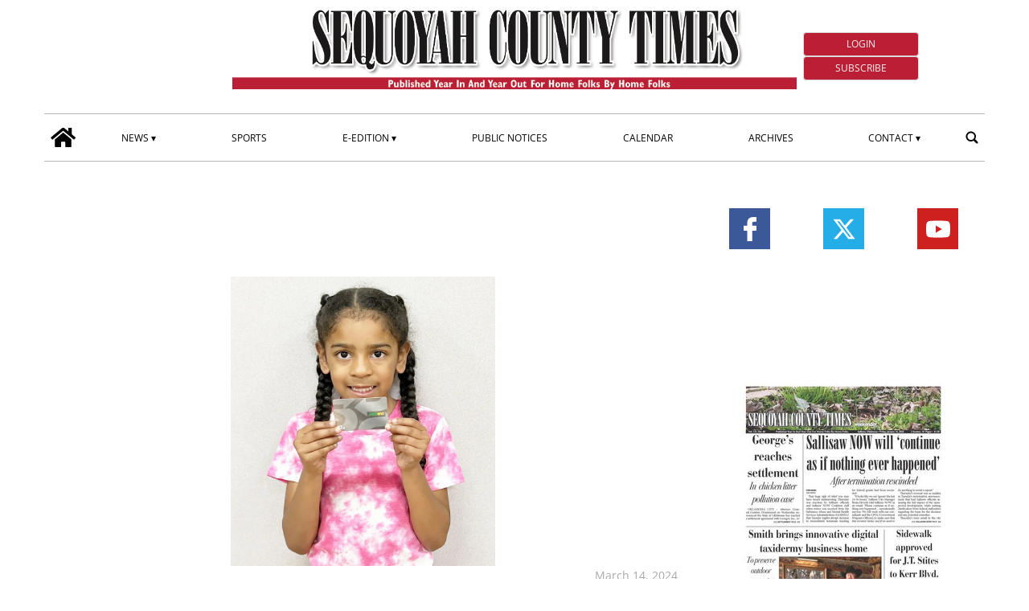

--- FILE ---
content_type: text/html; charset=UTF-8
request_url: https://www.sequoyahcountytimes.com/2024/03/14/drum-member-month/?ta-async-content=cache_SB_1
body_size: 52859
content:
<div class="widget_text   hidden-xs d-sm-none d-md-block"><section id="custom_html_slot-16" class="widget_text widget custom_html_slot"><div class="textwidget custom-html-slot-widget">

<div class="space">

</div>
<style>.main_tmpl #custom_html_slot-16 	.space{		height:min(2vw,40px);	}</style><style fallback_style="fallback_style">.fallback_tmpl #custom_html_slot-16 	.space{		height:min(2vw,40px);	}</style></div></section></div><div class=" "><section id="special_content_slot-4" class="widget widget_special_content_slot"><style fallback_style="fallback_style">.fallback_tmpl #special_content_slot-4 .social-share-block{    margin-top: 2rem;    display: flex;    flex-direction: row;    justify-content: normal;}.fallback_tmpl #special_content_slot-4 .social-share-block a{    width: 3.2rem;    height: 3.2rem;    opacity: 1;    align-items: center;    margin: 0 0.1em;}.fallback_tmpl #special_content_slot-4 .social-share-block a:hover{    opacity: 0.7;}.fallback_tmpl #special_content_slot-4 .social-share-block a svg {    padding: 0;    margin-left: auto;    margin-right: auto;    width: 30px;    height: 30px;}.fallback_tmpl #special_content_slot-4 .facebook{    background-color: #3b5998;    display: flex;}.fallback_tmpl #special_content_slot-4 .facebook svg{    fill: #ffffff !important;;}.fallback_tmpl #special_content_slot-4 .twitter{    background-color: #25ade7;    display: flex;}.fallback_tmpl #special_content_slot-4 .twitter svg{    fill: #ffffff !important;}.fallback_tmpl #special_content_slot-4 .linkedin{    background-color: #124572;    display: flex;}.fallback_tmpl #special_content_slot-4 .linkedin svg{    fill: #ffffff !important;}.fallback_tmpl #special_content_slot-4 .pinterest{    background-color: #a72b2b;    display: flex;}.fallback_tmpl #special_content_slot-4 .pinterest svg{    fill: #ffffff !important;}.fallback_tmpl #special_content_slot-4 .whatsapp{    background-color: #59c153;    display: flex;}.fallback_tmpl #special_content_slot-4 .whatsapp svg{    fill: #ffffff !important;}.fallback_tmpl #special_content_slot-4 .reddit{    background-color: #ed4233;    display: flex;}.fallback_tmpl #special_content_slot-4 .reddit svg{    fill: #ffffff !important;}</style><style variable-pc="variables-pc"> @media print, screen and (min-width:600px){ .main_tmpl #special_content_slot-4 *{--position-js : normal ;--button-width : 3.2rem ;--button-radius :  ;--icon-width : 30px ;--justify-content : space-around ;--facebook-background-color : #3b5998 ;--facebook-icon-color : #ffffff ;--twitter-background-color : #25ade7 ;--twitter-icon-color : #ffffff ;--linkedin-background-color : #124572 ;--linkedin-icon-color : #ffffff ;--pinterest-background-color : #a72b2b ;--pinterest-icon-color : #ffffff ;--whatsapp-background-color : #59c153 ;--whatsapp-icon-color : #ffffff ;--reddit-background-color : #ed4233 ;--reddit-icon-color : #ffffff ;--youtube-background-color : #cd201f ;--youtube-icon-color : #ffffff ;--instagram-background-color : #262626 ;--instagram-icon-color : #ffffff ;--mailchimp-background-color : #262626 ;--mailchimp-icon-color : #ffffff ;--rss-background-color : #262626 ;--rss-icon-color : #ffffff ;}}</style><style pc="pc"> @media print, screen and (min-width:600px){ .main_tmpl #special_content_slot-4 .social-network-block {    margin-top: 2rem;    display: flex;    flex-direction: row;    justify-content: var(--justify-content);} .main_tmpl #special_content_slot-4 .social-network-block a {    opacity: 1;    align-items: center;    margin: 0 0.1em;    width: var(--button-width);    height: var(--button-width);} .main_tmpl #special_content_slot-4 .social-network-block a:hover {    opacity: 0.7;} .main_tmpl #special_content_slot-4 .social-network-block a svg {    padding: 0;    margin-left: auto;    margin-right: auto;    width: var(--icon-width);    height: var(--icon-width);    background-color: transparent !important;    border-radius: 0;} .main_tmpl #special_content_slot-4 .social-network-block a{    border-radius: var(--button-radius);} .main_tmpl #special_content_slot-4 .facebook {    display: flex;    background-color: var(--facebook-background-color);} .main_tmpl #special_content_slot-4 .facebook svg{    fill: var(--facebook-icon-color) !important;} .main_tmpl #special_content_slot-4 .twitter {    display: flex;    background-color: var(--twitter-background-color);} .main_tmpl #special_content_slot-4 .twitter svg{    fill: var(--twitter-icon-color) !important;} .main_tmpl #special_content_slot-4 .linkedin {    display: flex;    background-color: var(--linkedin-background-color);} .main_tmpl #special_content_slot-4 .linkedin svg{    fill: var(--linkedin-icon-color) !important;} .main_tmpl #special_content_slot-4 .pinterest {    display: flex;    background-color: var(--pinterest-background-color);} .main_tmpl #special_content_slot-4 .pinterest svg{    fill: var(--pinterest-icon-color) !important;} .main_tmpl #special_content_slot-4 .whatsapp {    display: flex;    background-color: var(--whatsapp-background-color);} .main_tmpl #special_content_slot-4 .whatsapp svg{    fill: var(--whatsapp-icon-color) !important;} .main_tmpl #special_content_slot-4 .reddit {    display: flex;    background-color: var(--reddit-background-color);} .main_tmpl #special_content_slot-4 .reddit svg{    fill: var(--reddit-icon-color) !important;} .main_tmpl #special_content_slot-4 .youtube {    display: flex;    background-color: var(--youtube-background-color);} .main_tmpl #special_content_slot-4 .youtube svg{    fill: var(--youtube-icon-color) !important;} .main_tmpl #special_content_slot-4 .instagram {    display: flex;    background-color: var(--instagram-background-color);} .main_tmpl #special_content_slot-4 .instagram svg{    fill: var(--instagram-icon-color) !important;} .main_tmpl #special_content_slot-4 .mailchimp {    display: flex;    background-color: var(--mailchimp-background-color);} .main_tmpl #special_content_slot-4 .mailchimp svg{    fill: var(--mailchimp-icon-color) !important;} .main_tmpl #special_content_slot-4 .rss {    display: flex;    background-color: var(--rss-background-color);} .main_tmpl #special_content_slot-4 .rss svg{    fill: var(--rss-icon-color) !important;}}</style><style variable-mobile="variables-mobile"> @media print, screen and (max-width:599px){ .main_tmpl #special_content_slot-4 *{--position-js : normal ;--button-width : 3.2rem ;--button-radius :  ;--icon-width : 30px ;--justify-content : space-around ;--facebook-background-color : #3b5998 ;--facebook-icon-color : #ffffff ;--twitter-background-color : #25ade7 ;--twitter-icon-color : #ffffff ;--linkedin-background-color : #124572 ;--linkedin-icon-color : #ffffff ;--pinterest-background-color : #a72b2b ;--pinterest-icon-color : #ffffff ;--whatsapp-background-color : #59c153 ;--whatsapp-icon-color : #ffffff ;--reddit-background-color : #ed4233 ;--reddit-icon-color : #ffffff ;--youtube-background-color : #cd201f ;--youtube-icon-color : #ffffff ;--instagram-background-color : #262626 ;--instagram-icon-color : #ffffff ;--mailchimp-background-color : #262626 ;--mailchimp-icon-color : #ffffff ;--rss-background-color : #262626 ;--rss-icon-color : #ffffff ;}}</style><style mobile="mobile"> @media print, screen and (max-width:599px){ .main_tmpl #special_content_slot-4 .social-network-block {    margin-top: 2rem;    display: flex;    flex-direction: row;    justify-content: var(--justify-content);} .main_tmpl #special_content_slot-4 .social-network-block a {    opacity: 1;    align-items: center;    margin: 0 0.1em;    width: var(--button-width);    height: var(--button-width);} .main_tmpl #special_content_slot-4 .social-network-block a:hover {    opacity: 0.7;} .main_tmpl #special_content_slot-4 .social-network-block a svg {    padding: 0;    margin-left: auto;    margin-right: auto;    width: var(--icon-width);    height: var(--icon-width);    background-color: transparent !important;    border-radius: 0;} .main_tmpl #special_content_slot-4 .social-network-block a{    border-radius: var(--button-radius);} .main_tmpl #special_content_slot-4 .facebook {    display: flex;    background-color: var(--facebook-background-color);} .main_tmpl #special_content_slot-4 .facebook svg{    fill: var(--facebook-icon-color) !important;} .main_tmpl #special_content_slot-4 .twitter {    display: flex;    background-color: var(--twitter-background-color);} .main_tmpl #special_content_slot-4 .twitter svg{    fill: var(--twitter-icon-color) !important;} .main_tmpl #special_content_slot-4 .linkedin {    display: flex;    background-color: var(--linkedin-background-color);} .main_tmpl #special_content_slot-4 .linkedin svg{    fill: var(--linkedin-icon-color) !important;} .main_tmpl #special_content_slot-4 .pinterest {    display: flex;    background-color: var(--pinterest-background-color);} .main_tmpl #special_content_slot-4 .pinterest svg{    fill: var(--pinterest-icon-color) !important;} .main_tmpl #special_content_slot-4 .whatsapp {    display: flex;    background-color: var(--whatsapp-background-color);} .main_tmpl #special_content_slot-4 .whatsapp svg{    fill: var(--whatsapp-icon-color) !important;} .main_tmpl #special_content_slot-4 .reddit {    display: flex;    background-color: var(--reddit-background-color);} .main_tmpl #special_content_slot-4 .reddit svg{    fill: var(--reddit-icon-color) !important;} .main_tmpl #special_content_slot-4 .youtube {    display: flex;    background-color: var(--youtube-background-color);} .main_tmpl #special_content_slot-4 .youtube svg{    fill: var(--youtube-icon-color) !important;} .main_tmpl #special_content_slot-4 .instagram {    display: flex;    background-color: var(--instagram-background-color);} .main_tmpl #special_content_slot-4 .instagram svg{    fill: var(--instagram-icon-color) !important;} .main_tmpl #special_content_slot-4 .mailchimp {    display: flex;    background-color: var(--mailchimp-background-color);} .main_tmpl #special_content_slot-4 .mailchimp svg{    fill: var(--mailchimp-icon-color) !important;} .main_tmpl #special_content_slot-4 .rss {    display: flex;    background-color: var(--rss-background-color);} .main_tmpl #special_content_slot-4 .rss svg{    fill: var(--rss-icon-color) !important;}}</style><div class="template_0017_social_network template_0017_social_network " ><div class="template-content"><div class="social-network-block"><a href="https://www.facebook.com/seqcotimes" class="social-network-block facebook" target="_blank" aria-label="Link to page in facebook"><?xml version="1.0" standalone="no"?>
<!DOCTYPE svg PUBLIC "-//W3C//DTD SVG 20010904//EN"
 "http://www.w3.org/TR/2001/REC-SVG-20010904/DTD/svg10.dtd">
<svg version="1.0" xmlns="http://www.w3.org/2000/svg"
 width="512.000000pt" height="512.000000pt" viewBox="0 0 512.000000 512.000000"
 preserveAspectRatio="xMidYMid meet">

<g transform="translate(0.000000,512.000000) scale(0.100000,-0.100000)"
 stroke="none">
<path d="M2960 5104 c-394 -57 -704 -271 -868 -599 -118 -238 -142 -383 -142
-876 l0 -349 -339 0 c-188 0 -351 -4 -364 -9 -14 -6 -35 -20 -46 -32 -21 -22
-21 -29 -21 -483 0 -422 2 -463 18 -482 34 -43 47 -44 406 -44 l346 0 0 -1080
0 -1080 29 -32 29 -33 466 -3 c411 -2 470 -1 497 13 62 32 59 -18 59 1150 l0
1065 400 0 c288 0 406 3 425 12 55 25 55 29 55 517 l0 451 -29 32 -29 33 -412
3 -411 3 3 323 3 322 30 59 c33 64 88 107 162 127 21 6 169 12 328 14 160 3
301 7 313 10 13 3 35 17 48 31 l24 26 0 432 c0 424 0 432 -21 454 -11 12 -32
26 -46 32 -40 15 -801 9 -913 -7z"/>
</g>
</svg>
</a><a href="https://twitter.com/i/flow/login?redirect_after_login=%2Fseqcotimes" class="social-network-block twitter" target="_blank" aria-label="Link to page in twitter"><svg enable-background="new 0 0 24 24" height="100%" id="Layer_1" version="1.1" viewBox="0 0 24 24" xml:space="preserve" xmlns="http://www.w3.org/2000/svg" xmlns:xlink="http://www.w3.org/1999/xlink"><path d="M18.244 2.25h3.308l-7.227 8.26 8.502 11.24H16.17l-5.214-6.817L4.99 21.75H1.68l7.73-8.835L1.254 2.25H8.08l4.713 6.231zm-1.161 17.52h1.833L7.084 4.126H5.117z"></path>
</svg></a><a href="https://www.youtube.com/channel/UC04yhUvSv_8Guuwcz0BiC5Q" class="social-network-block youtube" target="_blank" aria-label="Link to page in youtube"><?xml version="1.0" ?><!DOCTYPE svg  PUBLIC '-//W3C//DTD SVG 1.1//EN'  'http://www.w3.org/Graphics/SVG/1.1/DTD/svg11.dtd'><svg height="100%" style="fill-rule:evenodd;clip-rule:evenodd;stroke-linejoin:round;stroke-miterlimit:2;" version="1.1" viewBox="0 0 512 512" width="100%" xml:space="preserve" xmlns="http://www.w3.org/2000/svg" xmlns:serif="http://www.serif.com/" xmlns:xlink="http://www.w3.org/1999/xlink"><path d="M501.303,132.765c-5.887,-22.03 -23.235,-39.377 -45.265,-45.265c-39.932,-10.7 -200.038,-10.7 -200.038,-10.7c0,0 -160.107,0 -200.039,10.7c-22.026,5.888 -39.377,23.235 -45.264,45.265c-10.697,39.928 -10.697,123.238 -10.697,123.238c0,0 0,83.308 10.697,123.232c5.887,22.03 23.238,39.382 45.264,45.269c39.932,10.696 200.039,10.696 200.039,10.696c0,0 160.106,0 200.038,-10.696c22.03,-5.887 39.378,-23.239 45.265,-45.269c10.696,-39.924 10.696,-123.232 10.696,-123.232c0,0 0,-83.31 -10.696,-123.238Zm-296.506,200.039l0,-153.603l133.019,76.802l-133.019,76.801Z" style="fill-rule:nonzero;"/></svg></a></div></div></div><script js_default ="pc-0001_cervino">if(window.innerWidth>=600 && jQuery('body').hasClass('main_tmpl')){
}
</script><script pc="pc">if(window.innerWidth>=600 && jQuery('body').hasClass('main_tmpl')){
document.addEventListener("DOMContentLoaded", () => {
    special_content_slot_4_change_position_pc();
}
);



}
function special_content_slot_4_change_position_pc(){
    (function($) {
        if($("body")[0].className.match(/main_tmpl/)!=null){
            post_slot = $("#special_content_slot-4")[0];

            social_sharing_position = post_slot.querySelector("[variable-pc]").innerHTML.match(/--position-js.+?\;/)[0];
            social_sharing_position = social_sharing_position.replace(/\s/g,"");
            social_sharing_position = social_sharing_position.replace(/^.+?\:/g,"");
            social_sharing_position = social_sharing_position.replace(/\;/g,"");

            if (social_sharing_position == "after_post_title") {
                $('div[class*="_single_"]')[0].querySelector(".title").after($("#special_content_slot-4")[0].parentElement);
                $("#special_content_slot-4>div .social-share-block .social-share-link").css("flex-direction", "row");
            }
        }
    })(jQuery);
}
</script><script js_default ="mobile-0001_cervino">if(window.innerWidth<600 && jQuery('body').hasClass('main_tmpl')){
}
</script><script mobile="mobile">if(window.innerWidth<600 && jQuery('body').hasClass('main_tmpl')){
document.addEventListener("DOMContentLoaded", () => {
    special_content_slot_4_change_position_pc();
}
);



}
function special_content_slot_4_change_position_pc(){
    (function($) {
        if($("body")[0].className.match(/main_tmpl/)!=null){
            post_slot = $("#special_content_slot-4")[0];

            social_sharing_position = post_slot.querySelector("[variable-pc]").innerHTML.match(/--position-js.+?\;/)[0];
            social_sharing_position = social_sharing_position.replace(/\s/g,"");
            social_sharing_position = social_sharing_position.replace(/^.+?\:/g,"");
            social_sharing_position = social_sharing_position.replace(/\;/g,"");

            if (social_sharing_position == "after_post_title") {
                $('div[class*="_single_"]')[0].querySelector(".title").after($("#special_content_slot-4")[0].parentElement);
                $("#special_content_slot-4>div .social-share-block .social-share-link").css("flex-direction", "row");
            }
        }
    })(jQuery);
}
</script></section></div><div class="widget_text  "><section id="custom_html_slot-17" class="widget_text widget custom_html_slot"><div class="textwidget custom-html-slot-widget"><iframe style="display: block;" src="https://cdnres.willyweather.com/widget/loadView.html?id=135204" width="100%" height="60" frameborder="0" scrolling="no" title="Weather Widget"></iframe></div></section></div><div class="widget_text  "><section id="custom_html_slot-18" class="widget_text widget custom_html_slot"><div class="textwidget custom-html-slot-widget"><div style="height:min(1vw,20px)">
	
</div></div></section></div><div class="  widget_posts_slot "><section id="posts_slot-14" class="widget widget_posts_slot"><style fallback_style="fallback_style">.fallback_tmpl #posts_slot-14 article{    margin-top: 2rem;    margin-bottom: 2rem;}.fallback_tmpl #posts_slot-14 a{    display: block;}.fallback_tmpl #posts_slot-14 .ads_image{    display: block;    width: 100%;}</style><style variable-pc="variables-pc"> @media print, screen and (min-width:600px){ .main_tmpl #posts_slot-14 *{--img-width : 100% ;--img-max-height : 100% ;}}</style><style pc="pc"> @media print, screen and (min-width:600px){ .main_tmpl #posts_slot-14 article{    margin-top: 2rem;    margin-bottom: 2rem;} .main_tmpl #posts_slot-14 img{    margin-left:auto;    margin-right:auto;} .main_tmpl #posts_slot-14 a{    display: block;} .main_tmpl #posts_slot-14 img{    display: block;    width: var(--img-width);    max-height: var(--img-max-height);}}</style><style variable-mobile="variables-mobile"> @media print, screen and (max-width:599px){ .main_tmpl #posts_slot-14 *{--img-width : 100% ;--img-max-height : 100% ;}}</style><style mobile="mobile"> @media print, screen and (max-width:599px){ .main_tmpl #posts_slot-14 article{    margin-top: 2rem;    margin-bottom: 2rem;} .main_tmpl #posts_slot-14 img{    margin-left:auto;    margin-right:auto;} .main_tmpl #posts_slot-14 a{    display: block;} .main_tmpl #posts_slot-14 img{    display: block;    width: var(--img-width);    max-height: var(--img-max-height);}}</style><div class="template_5001_hompage_ads1_fitzroy template_5001_mob_hompage_ads1_fitzroy pc_0004_fitzroy mobile_0004_fitzroy pc_ads mobile_ads"><div class="template-content">
<article id="post-71414" class="article article_0 " ta_permalink="https://www.sequoyahcountytimes.com/tnad/football-frenzy-sct/" data-track-content data-content-name="INTERNAL AD">
  
    
</article>








</div></div><script js_default ="pc-0004_fitzroy">if(window.innerWidth>=600 && jQuery('body').hasClass('main_tmpl')){
}
</script><script pc="pc">if(window.innerWidth>=600 && jQuery('body').hasClass('main_tmpl')){
}
</script><script js_default ="mobile-0004_fitzroy">if(window.innerWidth<600 && jQuery('body').hasClass('main_tmpl')){
}
</script><script mobile="mobile">if(window.innerWidth<600 && jQuery('body').hasClass('main_tmpl')){
}
</script></section></div>||TA_CACHE_SPLIT||<div class=" "><section id="special_content_slot-5" class="widget widget_special_content_slot"><style fallback_style="fallback_style"></style><style variable-pc="variables-pc"> @media print, screen and (min-width:600px){ .main_tmpl #special_content_slot-5 *{--align-items : center ;--align-left : block ;--align-right : block ;--app-block-widht : 100% ;--apps-align-items : flex-start ;--apps-flex-direction : column ;--apps-padding-left : 1% ;--app-icon-widht : 100% ;--bkg-color : #ffffff ;--button-android-height : auto ;--button-ios-height : auto ;--font-size : 1rem ;--font-style : italic ;--font-weight : 800 ;--height-epaper : auto ;--height-app : 150px ;--max-width-epaper : 100% ;--media-flex-direction : row ;--padding_v : 10px ;--show-eedition : flex ;--show-apps : none ;}}</style><style pc="pc"> @media print, screen and (min-width:600px){ .main_tmpl #special_content_slot-5 .media{    display:flex;    align-items: stretch;    flex-direction: var(--media-flex-direction);    height:fit-content;    width:100%;    align-items: var(--align-items);} .main_tmpl #special_content_slot-5 .e-paper{    display:var(--show-eedition);    flex-grow:1;    flex-shrink:1;    height:var(--height-epaper);    width:fit-content;    max-width: var(--max-width-epaper);    padding-top:var(--padding_v);    padding-bottom:var(--padding_v);    } .main_tmpl #special_content_slot-5 .apps{    display:var(--show-apps);    flex-direction:var(--apps-flex-direction);    flex-grow:1;    flex-shrink:1;    justify-content:space-between;    align-items:var(--apps-align-items);    height:var(--height-app);    width:fit-content;    padding-left:var(--apps-padding-left);    padding-top:var(--padding_v);    padding-bottom:var(--padding_v);    } .main_tmpl #special_content_slot-5 .e-paper a{    height: 100%;    width: 100%;    max-width: 100%;} .main_tmpl #special_content_slot-5 .app-button a{    height: 100%;    width: fit-content;} .main_tmpl #special_content_slot-5 .e-paper img{    max-height: 100%;    max-width: inherit;    object-fit: contain;    width: auto;    max-width: 100%;} .main_tmpl #special_content_slot-5 .space{    flex-grow:100;} .main_tmpl #special_content_slot-5 .app-button img{    width: auto;    max-height: 98%;    max-width:100%;    object-fit: scale-down;    max-width: 100%;} .main_tmpl #special_content_slot-5 .android img{    height: var(--button-android-height);} .main_tmpl #special_content_slot-5 .ios img{    height: var(--button-ios-height);} .main_tmpl #special_content_slot-5 .app-button{    display:flex;    height:48%;    width:fit-content;    } .main_tmpl #special_content_slot-5 .title_ePaper_and_app_1{    display: var(--text-display);    text-align: var(--text-align);    color: var(--text-color);    background-color: var(--bkg-color);    font-size: var(--font-size);    font-style: var(--font-style);    font-weight: var(--font-weight);    text-transform: var(--text-transform);    padding: 1em;}}</style><style variable-mobile="variables-mobile"> @media print, screen and (max-width:599px){ .main_tmpl #special_content_slot-5 *{--align-items : center ;--align-left : block ;--align-right : block ;--app-block-widht : 100% ;--apps-align-items : flex-start ;--apps-flex-direction : column ;--apps-padding-left : 1% ;--app-icon-widht : 100% ;--bkg-color : #ffffff ;--button-android-height : auto ;--button-ios-height : auto ;--font-size : 1rem ;--font-style : italic ;--font-weight : 800 ;--height-epaper : 150px ;--height-app : 150px ;--max-width-epaper : 50% ;--media-flex-direction : row ;--padding_v : 10px ;--show-eedition : flex ;--show-apps : none ;}}</style><style mobile="mobile"> @media print, screen and (max-width:599px){ .main_tmpl #special_content_slot-5 .media{    display:flex;    align-items: stretch;    flex-direction: var(--media-flex-direction);    height:fit-content;    width:100%;    align-items: var(--align-items);} .main_tmpl #special_content_slot-5 .e-paper{    display:var(--show-eedition);    flex-grow:1;    flex-shrink:1;    height:var(--height-epaper);    width:fit-content;    max-width: var(--max-width-epaper);    padding-top:var(--padding_v);    padding-bottom:var(--padding_v);    } .main_tmpl #special_content_slot-5 .apps{    display:var(--show-apps);    flex-direction:var(--apps-flex-direction);    flex-grow:1;    flex-shrink:1;    justify-content:space-between;    align-items:var(--apps-align-items);    height:var(--height-app);    width:fit-content;    padding-left:var(--apps-padding-left);    padding-top:var(--padding_v);    padding-bottom:var(--padding_v);    } .main_tmpl #special_content_slot-5 .e-paper a{    height: 100%;    width: 100%;    max-width: 100%;} .main_tmpl #special_content_slot-5 .app-button a{    height: 100%;    width: fit-content;} .main_tmpl #special_content_slot-5 .e-paper img{    max-height: 100%;    max-width: inherit;    object-fit: contain;    width: auto;    max-width: 100%;} .main_tmpl #special_content_slot-5 .space{    flex-grow:100;} .main_tmpl #special_content_slot-5 .app-button img{    width: auto;    max-height: 98%;    max-width:100%;    object-fit: scale-down;    max-width: 100%;} .main_tmpl #special_content_slot-5 .android img{    height: var(--button-android-height);} .main_tmpl #special_content_slot-5 .ios img{    height: var(--button-ios-height);} .main_tmpl #special_content_slot-5 .app-button{    display:flex;    height:48%;    width:fit-content;    } .main_tmpl #special_content_slot-5 .title_ePaper_and_app_1{    display: var(--text-display);    text-align: var(--text-align);    color: var(--text-color);    background-color: var(--bkg-color);    font-size: var(--font-size);    font-style: var(--font-style);    font-weight: var(--font-weight);    text-transform: var(--text-transform);    padding: 1em;}}</style><div class="template_ePaper_and_app_2 template_mob_ePaper_and_app_2 " ><div class="template-content"><div class="block">
    <div class="text-center ePaper_and_app_1_slot">

        
        <div class="media">
            <div class="space"></div>
            <div class="e-paper">
                <a href="/eedition" target="_blank"> <img src="https://sequoyahcountytimes-etype5.newsmemory.com/?getprima" alt="ePaper" title="ePaper" ></a>
            </div>
            <div class="apps">
                <div class="android app-button"> 
                      <a href="#" target="_blank"> <img src="https://www.sequoyahcountytimes.com/sequoyahcountytimes/news/wp-content/themes/TA_2.2_20231204/icons/special-content/google-play-badge-150x48.png" ta-srcset="https://www.sequoyahcountytimes.com/sequoyahcountytimes/news/wp-content/themes/TA_2.2_20231204/icons/special-content/google-play-badge-150x48.png 150w, https://www.sequoyahcountytimes.com/sequoyahcountytimes/news/wp-content/themes/TA_2.2_20231204/icons/special-content/google-play-badge-300x95.png 300w, https://www.sequoyahcountytimes.com/sequoyahcountytimes/news/wp-content/themes/TA_2.2_20231204/icons/special-content/google-play-badge.png 500w" sizes="150px" alt="coogle_play" title="coogle_play" ></a>
                </div>
                <div class="ios app-button">
                    <a href="#" target="_blank"> <img src="https://www.sequoyahcountytimes.com/sequoyahcountytimes/news/wp-content/themes/TA_2.2_20231204/icons/special-content/iOS_store-150x50.png" ta-srcset="https://www.sequoyahcountytimes.com/sequoyahcountytimes/news/wp-content/themes/TA_2.2_20231204/icons/special-content/iOS_store-150x50.png 150w, https://www.sequoyahcountytimes.com/sequoyahcountytimes/news/wp-content/themes/TA_2.2_20231204/icons/special-content/iOS_store-300x100.png 300w, https://www.sequoyahcountytimes.com/sequoyahcountytimes/news/wp-content/themes/TA_2.2_20231204/icons/special-content/iOS_store.png 500w" sizes="150px" alt="app_store" title="app_store" ></a>
                </div>
            </div>
            <div class="space"></div>
        </div>

    </div>
</div></div></div><script js_default ="pc-0001_cervino">if(window.innerWidth>=600 && jQuery('body').hasClass('main_tmpl')){
}
</script><script pc="pc">if(window.innerWidth>=600 && jQuery('body').hasClass('main_tmpl')){
}
</script><script js_default ="mobile-0001_cervino">if(window.innerWidth<600 && jQuery('body').hasClass('main_tmpl')){
}
</script><script mobile="mobile">if(window.innerWidth<600 && jQuery('body').hasClass('main_tmpl')){
}
</script></section></div><div class=" "><section id="special_content_slot-6" class="widget widget_special_content_slot"><style fallback_style="fallback_style"></style><style variable-pc="variables-pc"> @media print, screen and (min-width:600px){ .main_tmpl #special_content_slot-6 *{--height : 45px ;}}</style><style pc="pc"> @media print, screen and (min-width:600px){ .main_tmpl #special_content_slot-6 .apps {    display: flex;    flex-direction: row;    justify-content: center;    flex-wrap: wrap;} .main_tmpl #special_content_slot-6 .apps a{    display:block;    padding:5px;} .main_tmpl #special_content_slot-6 .apps a img{    height:var(--height);    width:auto;}}</style><style variable-mobile="variables-mobile"> @media print, screen and (max-width:599px){ .main_tmpl #special_content_slot-6 *{--height : 45px ;}}</style><style mobile="mobile"> @media print, screen and (max-width:599px){ .main_tmpl #special_content_slot-6 .apps {    display: flex;    flex-direction: row;    justify-content: center;    flex-wrap: wrap;} .main_tmpl #special_content_slot-6 .apps a{    display:block;    padding:5px;} .main_tmpl #special_content_slot-6 .apps a img{    height:var(--height);    width:auto;}}</style><div class="template_0050_apps_buttons template_0050_apps_buttons " ><div class="template-content">
<div class="apps_button">
        <div class="apps">
            <div class="android app-button"> 
                  <a href="https://sequoyahcountytimes-etype5.newsmemory.com/" target="_blank"> <img src="https://www.sequoyahcountytimes.com/sequoyahcountytimes/news/wp-content/themes/TA_2.2_20231204/icons/special-content/google-play-badge_20230822.png"  alt="google_play" title="google_play" ></a>
            </div>
            <div class="ios app-button">
                <a href="https://sequoyahcountytimes-etype5.newsmemory.com/" target="_blank"> <img src="https://www.sequoyahcountytimes.com/sequoyahcountytimes/news/wp-content/themes/TA_2.2_20231204/icons/special-content/Download_on_the_App_Store_Badge_US-UK_RGB_blk_092917_20230821.svg"  alt="app_store" title="app_store" ></a>
            </div>
        </div>
</div>
</div></div><script js_default ="pc-0001_cervino">if(window.innerWidth>=600 && jQuery('body').hasClass('main_tmpl')){
}
</script><script pc="pc">if(window.innerWidth>=600 && jQuery('body').hasClass('main_tmpl')){
}
</script><script js_default ="mobile-0001_cervino">if(window.innerWidth<600 && jQuery('body').hasClass('main_tmpl')){
}
</script><script mobile="mobile">if(window.innerWidth<600 && jQuery('body').hasClass('main_tmpl')){
}
</script></section></div>||TA_CACHE_SPLIT||<div class=" "><section id="labels_slot-6" class="widget widget_labels_slot"><style fallback_style="fallback_style">.fallback_tmpl #labels_slot-6 .mainColumnLabel {		margin: 2rem 0 0 0;    padding: 0.5rem;    color: #ffffff;    font-size: 1rem;    font-style: italic;    font-weight: 800;    text-transform: uppercase;    text-align: center;    border-width: 1px;    border-style: solid;    border-color: #0998de;	background-color: #0998de;}</style><style variable-pc="variables-pc"> @media print, screen and (min-width:600px){ .main_tmpl #labels_slot-6 *{--bkg-color : #bb1f35 ;--border-color : #ffffff ;--border-style : solid ;--border-width : 1px ;--font-size : 1rem ;--font-style : normal ;--font-weight : 800 ;--margin-top : min(3vw,60px) ;--text-align : left ;--text-color : #ffffff ;--text-transform : uppercase ;--padding : 0.5rem ;}}</style><style pc="pc"> @media print, screen and (min-width:600px){ .main_tmpl #labels_slot-6 .mainColumnLabel {		margin: var(--margin-top) 0 0 0;    padding: var(--padding);    color: var(--text-color);    font-size: var(--font-size);    font-style: var(--font-style);    font-weight: var(--font-weight);    text-transform: var(--text-transform);    text-align: var(--text-align);    border-width: var(--border-width);    border-style: var(--border-style);    border-color: var(--border-color);	background-color: var(--bkg-color);	}}</style><style variable-mobile="variables-mobile"> @media print, screen and (max-width:599px){ .main_tmpl #labels_slot-6 *{--bkg-color : #1b75bb ;--border-bottom-color : #ffffff ;--border-bottom-style : solid ;--border-bottom-width : 2px ;--border-radius-bottom : 1px ;--border-radius-top : 1px ;--border-top-color : #1b75bb ;--border-top-style : solid ;--border-top-width : 1px ;--font-size : 1em ;--font-style : normal ;--font-weight : 800 ;--justify-content : left ;--label-hover-color : #4453ba ;--margin-top : 2vw ;--text-color : #ffffff ;--text-transform : uppercase ;--padding_h : 1em ;--padding_v : 0.3em ;}}</style><style mobile="mobile"> @media print, screen and (max-width:599px){ .main_tmpl #labels_slot-6 .LabelContent {    margin-top: var(--margin-top);    border-bottom-width:var(--border-bottom-width);    border-bottom-style:var(--border-bottom-style);    border-bottom-color:var(--border-bottom-color);    display: flex;    justify-content: var(--justify-content);} .main_tmpl #labels_slot-6 .mainColumnLabel {    width: max-content;    padding-top: var(--padding_v);    padding-bottom: var(--padding_v);    padding-right: var(--padding_h);    padding-left: var(--padding_h);    background-color: var(--bkg-color);        border-top-left-radius: var(--border-radius-top);    border-top-right-radius: var(--border-radius-top);    border-bottom-left-radius: var(--border-radius-bottom);    border-bottom-right-radius: var(--border-radius-bottom);        border-top-width:var(--border-top-width);    border-top-style:var(--border-top-style);    border-top-color:var(--border-top-color);} .main_tmpl #labels_slot-6 a .mainColumnLabel {    text-decoration: none;    color: var(--text-color);    font-size: var(--font-size);    font-style: var(--font-style);    font-weight: var(--font-weight);    text-transform: var(--text-transform);} .main_tmpl #labels_slot-6 a[href^="http"]:hover {    color: var(--label-hover-color);}}</style><div class="template_0001_cervino template_0005_k2 pc_0001_cervino mobile_0005_k2" ><div class="template-content"><div class="mainColumnLabel ">
	Editor Picks</div></div></div><script js_default ="pc-0001_cervino">if(window.innerWidth>=600 && jQuery('body').hasClass('main_tmpl')){
}
</script><script pc="pc">if(window.innerWidth>=600 && jQuery('body').hasClass('main_tmpl')){
}
</script><script js_default ="mobile-0005_k2">if(window.innerWidth<600 && jQuery('body').hasClass('main_tmpl')){
}
</script><script mobile="mobile">if(window.innerWidth<600 && jQuery('body').hasClass('main_tmpl')){
}
</script></section></div><div class="  widget_posts_slot "><section id="posts_slot-15" class="widget widget_posts_slot"><style fallback_style="fallback_style">.fallback_tmpl #posts_slot-15 .template-content {    padding-left:calc(1%);    padding-right:calc(1%);}.fallback_tmpl #posts_slot-15 article {        display: flex;    flex-direction: row;    height:fit-content;    padding-top: 3vh;    padding-bottom: 3vh;    padding-left:calc(1%);    padding-right: calc(1%);    box-sizing: content-box;    cursor: pointer;    }.fallback_tmpl #posts_slot-15 article * {        justify-content:space-between;    width: 100%;    overflow: hidden;    text-overflow: ellipsis;    }.fallback_tmpl #posts_slot-15 .feature_image {    position: relative;    display: flex;    width: calc(100%/3 - 1*1%);    padding-top: calc((100%/3 - 1%)/(3 / 2));    flex-grow:0;    flex-shrink:0;      margin-right: calc(2*1%);    overflow: hidden;}.fallback_tmpl #posts_slot-15 .feature_image_container{    position: absolute;    display:flex;    top:0;    width: 100%;        height: auto;}.fallback_tmpl #posts_slot-15 img {    width: 100%;    height: 100%;    display:flex;    max-width: 100%;    margin-top:auto;    margin-bottom:auto;    }.fallback_tmpl #posts_slot-15 .pre-content {    display:flex;    flex-grow:100;    flex-shrink:100;    flex-direction: column; }.fallback_tmpl #posts_slot-15 .content {    position:relative;    display:flex;    flex-grow:1;    flex-shrink:1;    flex-direction: column;    box-sizing:content-box; }.fallback_tmpl #posts_slot-15 .content_header{order:1}.fallback_tmpl #posts_slot-15 .titleandbody{order:2;}.fallback_tmpl #posts_slot-15 .date{order:3;}.fallback_tmpl #posts_slot-15 .content_header {    flex-direction: row !important;}.fallback_tmpl #posts_slot-15 .protected_content {    position: absolute;    right: 0;    padding-left: 1vw;    width: 40px !important;    height: 30px !important;}.fallback_tmpl #posts_slot-15 .content * {    width: 100%;    flex-direction: column;    position:static;    display:flex;    overflow: hidden;    text-overflow: ellipsis;    }.fallback_tmpl #posts_slot-15 .categories {    width: auto;    text-align: left;    font-weight: 400;    color: #000000;    font-size: 0.7em;    display: block;    text-transform: uppercase;    justify-content: center;    flex-grow:0;    flex-shrink: 0;    padding-left:1vw;    padding-right:1vw;    padding-top:4px;    padding-bottom:4px;}.fallback_tmpl #posts_slot-15 .titleandbody {    padding-left:1vw;    padding-right:1vw;    padding-top:4px;    padding-bottom:4px;}.fallback_tmpl #posts_slot-15 .title {    text-align: left;    text-transform: none;    font-size: 1.3em !important;    line-height: 1.3;    font-weight: bold;    flex-grow:0;    flex-shrink:0;    justify-content: flex-start;    flex-direction: column ;}.fallback_tmpl #posts_slot-15 .title a {    padding-bottom: calc(1 * 4px);    color: #000000;}.fallback_tmpl #posts_slot-15 .title a:hover {    color: #4453ba;    text-decoration: none;}.fallback_tmpl #posts_slot-15 a {    color:#000000;    text-decoration:none;}.fallback_tmpl #posts_slot-15 a:hover {    color:#4453ba;}.fallback_tmpl #posts_slot-15 .body {    display: block;    font-size: 0.8em;    word-wrap: break-word;    white-space: normal;    flex-direction: column;    min-height: 0px;    text-align: justify;    flex-grow:100;    flex-shrink:100;    line-height: 1.3;}.fallback_tmpl #posts_slot-15 .body *{    flex-grow:0;    flex-shrink:0;}.fallback_tmpl #posts_slot-15 .date {    display: block;    font-size: 0.8em;    bottom:0px;    text-align: left;    color: #000000;    flex-grow:0;    flex-shrink:0;    padding-left:1vw;    padding-right:1vw;    padding-top:4px;    padding-bottom:4px;    }.fallback_tmpl #posts_slot-15 .related {    display: none;}</style><style variable-pc="variables-pc"> @media print, screen and (min-width:600px){ .main_tmpl #posts_slot-15 *{--article-background-color : #ffffff ;--article-background-color-hover : #ffffff ;--article-border-top : 0px solid rgba(238,238,238,1) ;--article-border-bottom : 2px solid rgba(238,238,238,1) ;--article-clickable-js : active ;--article-margin-top : min(1vw,20px) ;--article-margin-bottom : min(1vw,20px) ;--article-margin-horizontal : 1vw ;--article-padding-top : 0px ;--article-padding-bottom : 0px ;--article-padding-horizontal : 0px ;--author-default-color : #000000 ;--author-display : none ;--author-font-size : 1em ;--author-font-style : normal ;--author-font-weight : normal ;--author-padding-bottom : 1px ;--author-padding-top : 1px ;--author-text-before-color : #000000 ;--author-text-transform : none ;--body-display : none ;--body-font-size : 0.8em ;--body-line-height : 1.3 ;--body-padding-bottom : 1px ;--body-padding-top : 1px ;--body-text-align : justify ;--category-bckg-color : #ffffff ;--category-border_radius : 1px ;--category-border_color : #ffffff ;--category-border_width : 1px ;--category-display : none ;--category-font-color : #bb1f35 ;--category-font-size : 0.7em ;--category-font-style : normal ;--category-font-weight : 700 ;--category-margin_lx_2 : 0px ;--category-margin_rx_2 : 0px ;--category-margin_bottom_2 : 0px ;--category-margin_top_2 : 0px ;--category-padding_lx : 10px ;--category-padding_rx : 10px ;--category-padding_bottom : 5px ;--category-padding_top : 5px ;--category-text-transform : uppercase ;--category-position-js : follow-order-content ;--category-position-h : unset ;--category-position-v : 0 ;--category-link-color-onhover : #00000 ;--content-border-bottom-color : #ffffff ;--content-border-bottom-style : solid ;--content-border-bottom-width : 1px ;--content-border-top : 0px solid rgba(238,238,238,1) ;--content-padding-left : 0vw ;--content-padding-right : 0vw ;--category-margin_lx : 0px ;--category-margin_rx : 0px ;--content_header_justify_content : space-between ;--date-clock-display-js : no ;--date-clock-icon-color : #1c76ca ;--date-clock-icon-line-height : 0.9rem ;--date-display : flex ;--date-font-size : 0.7em ;--date-padding-bottom : 5px ;--date-padding-top : 5px ;--date-padding-left : 0vw ;--date-padding-right : 0vw ;--date-position-js : follow-order-content ;--date-text-align : flex-end ;--date-text-transform : none ;--date-font-color : #acabab ;--date-time-transform : none ;--full_article_border : 0px solid #d6d1d1 ;--full_article_text_color : #40227 ;--full_article_display : inline-block ;--full_article_text_decor : none ;--full_article_text_transform : uppercase ;--full_article_letter_spacing : .05em ;--full_article_font_size : 11px ;--full_article_margin_top : 15px ;--full_article_padding : 6px 18px ;--image-border-top : 0px solid rgba(230,230,230,1) ;--image-border-bottom : 0px solid rgba(230,230,230,1) ;--image-display : flex ;--image-hover-display : 1 ;--image_object-fit : cover ;--image-ratio : calc(3 / 2) ;--image-ratio-fix : no ;--image-zoom : 1.15 ;--optional-post-slide-js : 0 ;--order-content-catgory : 10 ;--order-content-title-top : 15 ;--order-content-title : 20 ;--order-content-title-sub : 25 ;--order-content-author : 30 ;--order-content-body : 40 ;--order-content-space : 50 ;--order-content-social-share : 71 ;--order-content-articlebutton : 70 ;--order-content-related : 80 ;--order-content-date : 90 ;--post-slot-background-color : #ffffff ;--post-slot_fill_height-js : no ;--post-slot-margin-top : 0px ;--post-slot-margin-bottom : 0px ;--post-slot-margin-right : 0px ;--post-slot-margin-left : 0px ;--post-slot-padding-top : 0px ;--post-slot-padding-bottom : 0px ;--post-slot-padding-right : 0px ;--post-slot-padding-left : 0px ;--read-more-alignment : center ;--read-more-button-background-color : #ffffff ;--read-more-button-background-color-hover : #ffffff ;--read-more-button-color : #000000 ;--read-more-button-color-hover : #000000 ;--read-more-button-border : 1px solid #d6d1d1 ;--read-more-padding-bottom : 5px ;--read-more-padding-top : 15px ;--related-display : none ;--related-text-align : left ;--related-text-color : #000000 ;--related-text-color-hover : #6f6f6f ;--related-icon-color : #000000 ;--related-text-font-size : 0.8em ;--related-text-font-weight : 200 ;--related-title-align : left ;--related-title-color : #000000 ;--related-title-font-size : 1em ;--related-title-font-weight : bold ;--social-share-alignment : center ;--social-share-margin : 5px ;--social-share-fb-display : flex ;--social-share-fb-color : #3364a3 ;--social-share-twitter-display : flex ;--social-share-twitter-color : #000000 ;--social-share-linkedin-display : flex ;--social-share-linkedin-color : #0073b1 ;--social-share-pinterest-display : flex ;--social-share-pinterest-color : #b7081b ;--social-share-whatsapp-display : flex ;--social-share-whatsapp-color : #39ba4b ;--social-share-reddit-display : flex ;--social-share-reddit-color : #f74300 ;--social-share-telegram-display : none ;--social-share-telegram-color : #54a9eb ;--tablet-style-js : pc ;--text_padding_h : 0px ;--text_padding_v : min(max(1px,0.2vw),5px) ;--title-decoration-on-hover : none ;--title-default-color : #000000 ;--title-font-size : 1.1em ;--title-font-weight : bold ;--title-hover-color : #4453ba ;--title-line-height : 1.3 ;--title-position-js : follow-order-content ;--title-padding-bottom : 5px ;--title-padding-top : 5px ;--title-text-align : left ;--title-text-transform : none ;--title-sub-display : none ;--title-sub-default-color : #000000 ;--title-sub-font-size : 1em ;--title-sub-font-weight : bold ;--title-sub-line-height : 1 ;--title-sub-position-js : follow-order-content ;--title-sub-padding-bottom : 5px ;--title-sub-padding-top : 5px ;--title-sub-text-align : left ;--title-sub-text-transform : none ;--title-top-display : none ;--title-top-default-color : #000000 ;--title-top-font-size : 1 ;--title-top-font-weight : bold ;--title-top-line-height : 1 ;--title-top-position-js : follow-order-content ;--title-top-padding-bottom : 0 ;--title-top-padding-top : 0 ;--title-top-text-align : left ;--title-top-text-transform : none ;}}</style><style style_default="pc-0013_adula-v3"> @media print, screen and (min-width:600px){ .main_tmpl #posts_slot-15 .template-content {       --image-ratio:calc(16 / 9);    --image_object-fit: cover;	--category-border_radius: 1px;	--category-border_width: 1px;    --line-height-title:1.3;    position:relative;} .main_tmpl #posts_slot-15 .template-content {    display:flex ;    flex:1;    min-height:300px;    flex-wrap:wrap;    justify-content: space-evenly;    min-height: var(--min_art_height);        margin-top: var(--post-slot-margin-top);    margin-bottom: var(--post-slot-margin-bottom);    margin-right: var(--post-slot-margin-right);    margin-left: var(--post-slot-margin-left);        padding-top: var(--post-slot-padding-top);    padding-bottom: var(--post-slot-padding-bottom);    padding-right: var(--post-slot-padding-right);    padding-left: var(--post-slot-padding-left);        background-color:var(--post-slot-background-color);} .main_tmpl #posts_slot-15 article {    overflow: hidden;    display:flex;    flex-direction: column;    flex-grow:100;        margin-top: var(--article-margin-top);    margin-bottom: var(--article-margin-bottom);        padding-top: var(--article-padding-top);    padding-bottom: var(--article-padding-bottom);        box-sizing: border-box;        cursor: pointer;        padding-left:calc(var(--article-padding-horizontal) * 1/2);    padding-right:calc(var(--article-padding-horizontal) * 1/2);    background-color:var(--article-background-color);        border-top:var(--article-border-top);    border-bottom:var(--article-border-bottom);} .main_tmpl #posts_slot-15 article:hover {    background-color:var(--article-background-color-hover);} .main_tmpl #posts_slot-15 article:hover .content_header>.categories{    background-color:var(--category-bckg-color);} .main_tmpl #posts_slot-15 .article:hover img{    opacity: var(--image-hover-display);} .main_tmpl #posts_slot-15 .article:hover .feature_image img  {    -ms-transform: scale(var(--image-zoom));     -webkit-transform: scale(var(--image-zoom));     transform: scale(var(--image-zoom));} .main_tmpl #posts_slot-15 .article img {    transition: transform .5s ease;} .main_tmpl #posts_slot-15 article * {        flex-direction: column;    width: 100%;    display:revert;    text-overflow: ellipsis;} .main_tmpl #posts_slot-15 .feature_image {    position: relative;    overflow: hidden;    display:var(--image-display);    max-width: 100%;    padding-top: calc(100%/var(--image-ratio));    flex-grow:0;    flex-shrink:0;    border-top: var(--image-border-top);     border-bottom: var(--image-border-top);     box-sizing:content-box;    height:var(--image-ratio-fix);} .main_tmpl #posts_slot-15 .feature_image * {    max-width: 100%;    max-height:inherit;    object-fit: var(--image_object-fit);    margin-left: auto;    margin-right: auto;    height:inherit;} .main_tmpl #posts_slot-15 .feature_image_container{    position: absolute;    top:0;    width: 100%;    height: 100%;} .main_tmpl #posts_slot-15 img{    width: 100%;    height: 100%;    display:flex;    max-width: 100%;    margin-top: auto;    margin-bottom:auto;} .main_tmpl #posts_slot-15 .pre-content {    flex: 1;    min-height:70px;} .main_tmpl #posts_slot-15 .content {    width: 100%;    position:relative;    height:100%;    display:flex;    padding-left: var(--content-padding-left);    padding-right: var(--content-padding-right);    border-bottom: var(--content-border-bottom-width) var(--content-border-bottom-style) var(--content-border-bottom-color);    border-top: var(--content-border-top);} .main_tmpl #posts_slot-15 .content_header{order:var(--order-content-catgory);} .main_tmpl #posts_slot-15 .space{order:var(--order-content-space);} .main_tmpl #posts_slot-15 .toptitle{order:var(--order-content-title-top);} .main_tmpl #posts_slot-15 .title{order:var(--order-content-title);} .main_tmpl #posts_slot-15 .subtitle{order:var(--order-content-title-sub);} .main_tmpl #posts_slot-15 .body{order:var(--order-content-body);} .main_tmpl #posts_slot-15 .author{order:var(--order-content-author);} .main_tmpl #posts_slot-15 .date{order:var(--order-content-date);} .main_tmpl #posts_slot-15 .related{order: var(--order-content-related);} .main_tmpl #posts_slot-15 .full_article_button{ order: var(--order-content-articlebutton);} .main_tmpl #posts_slot-15 .post-social-share {order:var(--order-content-social-share);} .main_tmpl #posts_slot-15 .author_date_inline {order:var(--order-content-date);} .main_tmpl #posts_slot-15 .content * {    width: 100%;} .main_tmpl #posts_slot-15 .content_header{    display:flex;    flex-direction: row;    justify-content:var(--content_header_justify_content);    width:auto;    margin-top: var(--text_padding_v);    margin-bottom: var(--text_padding_v);    margin-left: var(--category-margin_lx);    margin-right: var(--category-margin_rx);} .main_tmpl #posts_slot-15 .content_header_space{    width:auto;} .main_tmpl #posts_slot-15 .categories {    position: relative;    display:var(--category-display);    width: initial;    height: initial;    min-width:auto;    font-size: var(--category-font-size);    font-weight: var(--category-font-weight);    font-style:var(--category-font-style);    color:var(--category-font-color);    min-height:calc(var(--category-font-size) + var(--text_padding_v)*2);    background-color: var(--category-bckg-color);    text-transform: var(--category-text-transform);        flex-grow:0;    flex-shrink:10;    border-width:var(--category-border_width);    border-style: solid ;    border-color: var(--category-border_color);    border-radius: var(--category-border_radius);    justify-content: center;    padding-left: var(--category-padding_lx);    padding-right: var(--category-padding_rx);    padding-top: var(--category-padding_bottom);    padding-bottom: var(--category-padding_top);        margin-left: var(--category-margin_lx_2);    margin-right: var(--category-margin_rx_2);    margin-top: var(--category-margin_top_2);    margin-bottom: var(--category-margin_bottom_2);} .main_tmpl #posts_slot-15 .categories a{    color:var(--category-font-color);    all:unset;} .main_tmpl #posts_slot-15 .categories a:hover{    color:var(--category-link-color-onhover);} .main_tmpl #posts_slot-15 .protected_content{    height:24px;    width:auto;    flex-shrink:0;    padding-left: 10px;    padding-right: 0px;} .main_tmpl #posts_slot-15 .protected_content img{    width:auto;} .main_tmpl #posts_slot-15 .space{    flex-grow:100;    flex-shrink:100;} .main_tmpl #posts_slot-15 .toptitle {    display:var(--title-top-display);    text-align: var(--title-top-text-align);        font-size: var(--title-top-font-size);    line-height:var(--title-top-line-height);    font-weight: var(--title-top-font-weight);    flex-grow:0;    flex-shrink:0;    flex-direction: column ;    padding-top: var(--title-top-padding-top);    padding-bottom: var(--title-top-padding-bottom);    color: var(--title-top-default-color);    text-transform: var(--title-top-text-transform);} .main_tmpl #posts_slot-15 .subtitle {    display:var(--title-sub-display);    text-align: var(--title-sub-text-align);        font-size: var(--title-sub-font-size);    line-height:var(--title-sub-line-height);    font-weight: var(--title-sub-font-weight);    flex-grow:0;    flex-shrink:0;    flex-direction: column ;    padding-top: var(--title-sub-padding-top);    padding-bottom: var(--title-sub-padding-bottom);    color: var(--title-sub-default-color);    text-transform: var(--title-sub-text-transform);} .main_tmpl #posts_slot-15 .title {    text-align: var(--title-text-align);        font-size: var(--title-font-size);    line-height:var(--title-line-height);    font-weight: var(--title-font-weight);    flex-grow:0;    flex-shrink:0;    flex-direction: column ;} .main_tmpl #posts_slot-15 .title a{    padding-top: var(--title-padding-top);    padding-bottom: var(--title-padding-bottom);    color: var(--title-default-color);    text-transform: var(--title-text-transform);} .main_tmpl #posts_slot-15 .title a:hover{	color: var(--title-hover-color);	text-decoration: var(--title-decoration-on-hover);} .main_tmpl #posts_slot-15 a {    color: black;    text-decoration:none;} .main_tmpl #posts_slot-15 a:hover {    color:#4453ba;} .main_tmpl #posts_slot-15 .author {    padding-top: var(--author-padding-top);    padding-bottom: var(--author-padding-bottom);    color: var(--author-default-color);    font-size: var(--author-font-size);    font-style: var(--author-font-style);    font-weight: var(--author-font-weight);        display: var(--author-display);            text-transform: var(--author-text-transform);    flex-direction: row;} .main_tmpl #posts_slot-15 .author>a {    all: inherit;    cursor: pointer;    display: revert;} .main_tmpl #posts_slot-15 .body {    display: var(--body-display);    font-size: var(--body-font-size);    word-wrap: break-word;    white-space: normal;    flex-grow:100;    flex-shrink:100;    flex-direction: column ;    min-height: 0;    text-align: var(--body-text-align);    line-height: var(--body-line-height);        padding-top: var(--body-padding-top);    padding-bottom: var(--body-padding-bottom);} .main_tmpl #posts_slot-15 .body *{    flex-grow:0;    flex-shrink:0;} .main_tmpl #posts_slot-15 .author_text_before{    color: var(--author-text-before-color);    width: max-content;    display: inline;} .main_tmpl #posts_slot-15 .clock_icon{    display: inline-block;    width: var(--date-font-size);    height: var(--date-font-size);    line-height: var(--date-clock-icon-line-height) !important;    margin-right: 0.3rem;} .main_tmpl #posts_slot-15 .clock_icon svg{    fill: var(--date-clock-icon-color);} .main_tmpl #posts_slot-15 .date_part{    display: inline-block;    width: max-content;} .main_tmpl #posts_slot-15 .date {    display:var(--date-display);    flex-direction: row;    font-size: var(--date-font-size);    align-self: var(--date-text-align);    color: var(--date-font-color);    flex-grow:0;    flex-shrink:0;        padding-left: var(--date-padding-left);    padding-right: var(--date-padding-right);    padding-top: var(--date-padding-top);    padding-bottom: var(--date-padding-bottom);    width: max-content;    text-transform: var(--date-text-transform);    align-items: baseline;} .main_tmpl #posts_slot-15 .date_time {    all: unset;    text-transform: var(--date-time-transform);} .main_tmpl #posts_slot-15 .date a {    display: inline-block;    width: max-content;} .main_tmpl #posts_slot-15 .img_near_date {    width: var(--date-font-size);    height: var(--date-font-size);} .main_tmpl #posts_slot-15 .author_date_inline {    display: flex;    flex-direction: row;    align-items: center;} .main_tmpl #posts_slot-15 .full_article_button{       align-self: var(--read-more-alignment);    justify-content:center;    width:fit-content;    padding-top: var(--read-more-padding-top);    padding-bottom: var(--read-more-padding-bottom);} .main_tmpl #posts_slot-15 .full_article_button a {    width: fit-content;         padding-left: var(--text_padding_h);    padding-right: var(--text_padding_h);    padding-top: var(--text_padding_v);    padding-bottom: var(--text_padding_v);    border: var(--full_article_border);    color: var(--full_article_text_color);    display: var(--full_article_display);    text-decoration: var(--full_article_text_decor);    text-transform: var(--full_article_text_transform);    letter-spacing: var(--full_article_letter_spacing);    font-size: var(--full_article_font_size);        padding: var(--full_article_padding);    -webkit-box-shadow: 0 1px 3px rgb(0 0 0 / 10%);    box-shadow: 0 1px 3px rgb(0 0 0 / 10%);    text-rendering: auto;    transition: all .3s ease;    white-space: nowrap;} .main_tmpl #posts_slot-15 .full_article_button a {    background-color: var(--read-more-button-background-color);    color: var(--read-more-button-color);    border: var(--read-more-button-border);} .main_tmpl #posts_slot-15 .full_article_button a:hover {    background-color: var(--read-more-button-background-color-hover);    color: var(--read-more-button-color-hover);   } .main_tmpl #posts_slot-15 .post-social-share {    margin-top:5px;    margin-bottom:5px;    flex-direction: row;    justify-content:var(--social-share-alignment);    display:flex;} .main_tmpl #posts_slot-15 .social-share-link{    max-width: 24px;    max-height: 20px;    padding-right: 5px;    flex-shrink: 1;    font-size:auto;    margin: var(--social-share-margin);} .main_tmpl #posts_slot-15 .social-share-link.facebook{    display:var(--social-share-fb-display);    } .main_tmpl #posts_slot-15 .social-share-link.facebook svg{    fill: var(--social-share-fb-color);   } .main_tmpl #posts_slot-15 .social-share-link.twitter{    display:var(--social-share-twitter-display);    } .main_tmpl #posts_slot-15 .social-share-link.twitter svg{    fill:var(--social-share-twitter-color);    } .main_tmpl #posts_slot-15 .social-share-link.linkedin{    display:var(--social-share-linkedin-display);    } .main_tmpl #posts_slot-15 .social-share-link.linkedin svg{    fill:var(--social-share-linkedin-color);    } .main_tmpl #posts_slot-15 .social-share-link.pinterest{    display:var(--social-share-pinterest-display);    } .main_tmpl #posts_slot-15 .social-share-link.pinterest svg{    fill:var(--social-share-pinterest-color);    } .main_tmpl #posts_slot-15 .social-share-link.whatsapp{    display:var(--social-share-whatsapp-display);    } .main_tmpl #posts_slot-15 .social-share-link.whatsapp svg{    fill:var(--social-share-whatsapp-color);    padding-right: 2px;} .main_tmpl #posts_slot-15 .social-share-link.reddit{    display:var(--social-share-reddit-display);    } .main_tmpl #posts_slot-15 .social-share-link.reddit svg{    fill:var(--social-share-reddit-color);    } .main_tmpl #posts_slot-15 .social-share-link.telegram{    display:var(--social-share-telegram-display);    justify-content: center;    } .main_tmpl #posts_slot-15 .social-share-link.telegram svg{    fill:var(--social-share-telegram-color);    } .main_tmpl #posts_slot-15 .related_title{    font-size: var(--related-title-font-size);    font-weight: var(--related-title-font-weight);    color: var(--related-title-color);    text-align: var(--related-title-align);    padding-bottom: var(--text_padding_v);} .main_tmpl #posts_slot-15 .related {    display: var(--related-display) !important;    padding-top: var(--text_padding_v);    padding-bottom: var(--text_padding_v);    padding-left: var(--text_padding_h);    padding-right: var(--text_padding_h);    width:100%;} .main_tmpl #posts_slot-15 .related a{    font-size: var(--related-text-font-size);    font-weight: var(--related-text-font-weight);    color: var(--related-text-color);    text-align: var(--related-text-align);} .main_tmpl #posts_slot-15 .related > a{    flex-direction: row;    gap: 5px;    display: flex;} .main_tmpl #posts_slot-15 .related > a:hover{    color: var(--related-text-color-hover);} .main_tmpl #posts_slot-15 .related > a > svg{    width: initial;} .main_tmpl #posts_slot-15 .related > a > svg > circle, .related > a > svg > path{    fill: var(--related-icon-color);    stroke: white;} .main_tmpl #posts_slot-15 div.TA_gallery_element {    height: 100%;    width: 100%;} .main_tmpl #posts_slot-15 div.TA_gallery_element .compact {    height: 100%;    width: 100%;} .main_tmpl #posts_slot-15 div.TA_gallery_element .compact li {        height: 100%;        width: 100%;        margin:0px;} .main_tmpl #posts_slot-15 div.TA_gallery_element li img {    --image_height: 100% ;    --image_width: 100% ;} .main_tmpl #posts_slot-15 div.TA_gallery_element img.gallery_icon{    width: 40%;    height:100%;    padding-left: calc((100% - 40% ) / 2);    padding-right: calc((100% - 40% ) / 2);    padding-top: 0px;    padding-bottom:0px;    margin-left: 0px;    margin-right: 0px;} .main_tmpl #posts_slot-15 .image_icon_overlay {    position: absolute;    width: 100%;    height: 100%;    top: 0px;    left: 0px;    display: flex;    align-content: center;    justify-content: center;} .main_tmpl #posts_slot-15 .image_icon_overlay img {    width: 20%;    height: auto;    margin: auto;}}</style><style pc="pc"> @media print, screen and (min-width:600px){ .main_tmpl #posts_slot-15 .article{    width:calc(100% - 0*var(--article-margin-horizontal) - var(--post-slot-margin-right) - var(--post-slot-margin-left) );    flex-direction:row;    height: calc( (100%/3 - 2*var(--article-margin-horizontal)  ) /  var(--image-ratio)) !important;} .main_tmpl #posts_slot-15 .article{        margin-left:0px;    margin-right:0px;    max-heigth:100px;    } .main_tmpl #posts_slot-15 .article .feature_image{    width : calc(100%/3 - 1*var(--article-margin-horizontal) - var(--post-slot-margin-right) - var(--post-slot-margin-left) );    margin-left:0px;        padding-top: calc( (100%/3 - 1*var(--article-margin-horizontal)  ) /  var(--image-ratio)) ;        margin-right:calc(var(--article-margin-horizontal) * 2/2 + var(--article-padding-horizontal) * 2/2);        } .main_tmpl #posts_slot-15 .pre_content{    width : calc( (100%/3 - 1*var(--article-margin-horizontal) - var(--post-slot-margin-right) - var(--post-slot-margin-left)) *2 );    margin-left:calc(var(--article-margin-horizontal) * 2/2 + var(--article-padding-horizontal) * 2/2);    }}</style><style variable-mobile="variables-mobile"> @media print, screen and (max-width:599px){ .main_tmpl #posts_slot-15 *{--article-background-color : #ffffff ;--article-background-color-hover : #ffffff ;--article-border-top : 0px solid rgba(238,238,238,1) ;--article-border-bottom : 0px solid rgba(238,238,238,1) ;--article-clickable-js : active ;--article-margin-top : min(1vw,20px) ;--article-margin-bottom : min(1vw,20px) ;--article-margin-horizontal : min(2vw,40px) ;--article-padding-top : 0px ;--article-padding-bottom : 0px ;--article-padding-horizontal : 0px ;--author-default-color : #000000 ;--author-display : block ;--author-font-size : 1em ;--author-font-style : normal ;--author-font-weight : normal ;--author-padding-bottom : 1px ;--author-padding-top : 1px ;--author-text-before-color : #000000 ;--author-text-transform : none ;--body-display : block ;--body-font-size : 0.8em ;--body-line-height : 1.3 ;--body-padding-bottom : 1px ;--body-padding-top : 1px ;--body-text-align : justify ;--category-bckg-color : #ffffff ;--category-border_radius : 1px ;--category-border_color : #ffffff ;--category-border_width : 1px ;--category-display : none ;--category-font-color : #bb1f35 ;--category-font-size : 0.9em ;--category-font-style : normal ;--category-font-weight : 700 ;--category-margin_lx_2 : 0px ;--category-margin_rx_2 : 0px ;--category-margin_bottom_2 : 0px ;--category-margin_top_2 : 0px ;--category-padding_lx : 10px ;--category-padding_rx : 10px ;--category-padding_bottom : 5px ;--category-padding_top : 5px ;--category-text-transform : uppercase ;--category-position-js : follow-order-content ;--category-position-h : unset ;--category-position-v : 0 ;--category-link-color-onhover : #00000 ;--content-border-bottom-color : #acabab ;--content-border-bottom-style : solid ;--content-border-bottom-width : 1px ;--content-border-top : 0px solid rgba(238,238,238,1) ;--content-padding-left : 0vw ;--content-padding-right : 0vw ;--category-margin_lx : 0px ;--category-margin_rx : 0px ;--content_header_justify_content : space-between ;--date-clock-display-js : no ;--date-clock-icon-color : #1c76ca ;--date-clock-icon-line-height : 0.9rem ;--date-display : flex ;--date-font-size : 0.8em ;--date-padding-bottom : 5px ;--date-padding-top : 5px ;--date-padding-left : 0vw ;--date-padding-right : 0vw ;--date-position-js : follow-order-content ;--date-text-align : flex-end ;--date-text-transform : none ;--date-font-color : #acabab ;--date-time-transform : none ;--full_article_border : 1px solid #d6d1d1 ;--full_article_text_color : #40227 ;--full_article_display : inline-block ;--full_article_text_decor : none ;--full_article_text_transform : uppercase ;--full_article_letter_spacing : .05em ;--full_article_font_size : 11px ;--full_article_margin_top : 15px ;--full_article_padding : 6px 18px ;--image-border-top : 0px solid rgba(230,230,230,1) ;--image-border-bottom : 0px solid rgba(230,230,230,1) ;--image-display : flex ;--image-hover-display : 1 ;--image_object-fit : cover ;--image-ratio : calc(3 / 2) ;--image-ratio-fix : no ;--image-zoom : 1.15 ;--optional-post-slide-js : 0 ;--order-content-catgory : 10 ;--order-content-title-top : 15 ;--order-content-title : 20 ;--order-content-title-sub : 25 ;--order-content-author : 30 ;--order-content-body : 40 ;--order-content-space : 50 ;--order-content-social-share : 71 ;--order-content-articlebutton : 70 ;--order-content-related : 80 ;--order-content-date : 90 ;--post-slot-background-color : #ffffff ;--post-slot_fill_height-js : no ;--post-slot-margin-top : 0px ;--post-slot-margin-bottom : 0px ;--post-slot-margin-right : 0px ;--post-slot-margin-left : 0px ;--post-slot-padding-top : 0px ;--post-slot-padding-bottom : 0px ;--post-slot-padding-right : 0px ;--post-slot-padding-left : 0px ;--read-more-alignment : center ;--read-more-button-background-color : #ffffff ;--read-more-button-background-color-hover : #ffffff ;--read-more-button-color : #000000 ;--read-more-button-color-hover : #000000 ;--read-more-button-border : 1px solid #d6d1d1 ;--read-more-padding-bottom : 5px ;--read-more-padding-top : 15px ;--related-display : none ;--related-text-align : left ;--related-text-color : #000000 ;--related-text-color-hover : #6f6f6f ;--related-icon-color : #000000 ;--related-text-font-size : 0.8em ;--related-text-font-weight : 200 ;--related-title-align : left ;--related-title-color : #000000 ;--related-title-font-size : 1em ;--related-title-font-weight : bold ;--social-share-alignment : center ;--social-share-margin : 5px ;--social-share-fb-display : flex ;--social-share-fb-color : #3364a3 ;--social-share-twitter-display : flex ;--social-share-twitter-color : #000000 ;--social-share-linkedin-display : flex ;--social-share-linkedin-color : #0073b1 ;--social-share-pinterest-display : flex ;--social-share-pinterest-color : #b7081b ;--social-share-whatsapp-display : flex ;--social-share-whatsapp-color : #39ba4b ;--social-share-reddit-display : flex ;--social-share-reddit-color : #f74300 ;--social-share-telegram-display : none ;--social-share-telegram-color : #54a9eb ;--tablet-style-js : pc ;--text_padding_h : 0px ;--text_padding_v : min(max(1px,0.2vw),5px) ;--title-decoration-on-hover : none ;--title-default-color : #000000 ;--title-font-size : 1.3em ;--title-font-weight : bold ;--title-hover-color : #4453ba ;--title-line-height : 1.3 ;--title-position-js : follow-order-content ;--title-padding-bottom : 5px ;--title-padding-top : 5px ;--title-text-align : left ;--title-text-transform : none ;--title-sub-display : block ;--title-sub-default-color : #000000 ;--title-sub-font-size : 1em ;--title-sub-font-weight : bold ;--title-sub-line-height : 1 ;--title-sub-position-js : follow-order-content ;--title-sub-padding-bottom : 5px ;--title-sub-padding-top : 5px ;--title-sub-text-align : left ;--title-sub-text-transform : none ;--title-top-display : block ;--title-top-default-color : #000000 ;--title-top-font-size : 1 ;--title-top-font-weight : bold ;--title-top-line-height : 1 ;--title-top-position-js : follow-order-content ;--title-top-padding-bottom : 5px ;--title-top-padding-top : 5px ;--title-top-text-align : left ;--title-top-text-transform : none ;}}</style><style style_default="mobile-0013_adula-v3"> @media print, screen and (max-width:599px){ .main_tmpl #posts_slot-15 .template-content {       --image-ratio:calc(16 / 9);    --image_object-fit: cover;	--category-border_radius: 1px;	--category-border_width: 1px;    --line-height-title:1.3;    position:relative;} .main_tmpl #posts_slot-15 .template-content {    display:flex ;    flex:1;    min-height:300px;    flex-wrap:wrap;    justify-content: space-evenly;    min-height: var(--min_art_height);        margin-top: var(--post-slot-margin-top);    margin-bottom: var(--post-slot-margin-bottom);    margin-right: var(--post-slot-margin-right);    margin-left: var(--post-slot-margin-left);        padding-top: var(--post-slot-padding-top);    padding-bottom: var(--post-slot-padding-bottom);    padding-right: var(--post-slot-padding-right);    padding-left: var(--post-slot-padding-left);        background-color:var(--post-slot-background-color);} .main_tmpl #posts_slot-15 article {    overflow: hidden;    display:flex;    flex-direction: column;    flex-grow:100;        margin-top: var(--article-margin-top);    margin-bottom: var(--article-margin-bottom);        padding-top: var(--article-padding-top);    padding-bottom: var(--article-padding-bottom);        box-sizing: border-box;        cursor: pointer;        padding-left:calc(var(--article-padding-horizontal) * 1/2);    padding-right:calc(var(--article-padding-horizontal) * 1/2);    background-color:var(--article-background-color);        border-top:var(--article-border-top);    border-bottom:var(--article-border-bottom);} .main_tmpl #posts_slot-15 article:hover {    background-color:var(--article-background-color-hover);} .main_tmpl #posts_slot-15 article:hover .content_header>.categories{    background-color:var(--category-bckg-color);} .main_tmpl #posts_slot-15 .article:hover img{    opacity: var(--image-hover-display);} .main_tmpl #posts_slot-15 .article:hover .feature_image img  {    -ms-transform: scale(var(--image-zoom));     -webkit-transform: scale(var(--image-zoom));     transform: scale(var(--image-zoom));} .main_tmpl #posts_slot-15 .article img {    transition: transform .5s ease;} .main_tmpl #posts_slot-15 article * {        flex-direction: column;    width: 100%;    display:revert;    text-overflow: ellipsis;} .main_tmpl #posts_slot-15 .feature_image {    position: relative;    overflow: hidden;    display:var(--image-display);    max-width: 100%;    padding-top: calc(100%/var(--image-ratio));    flex-grow:0;    flex-shrink:0;    border-top: var(--image-border-top);     border-bottom: var(--image-border-top);     box-sizing:content-box;    height:var(--image-ratio-fix);} .main_tmpl #posts_slot-15 .feature_image * {    max-width: 100%;    max-height:inherit;    object-fit: var(--image_object-fit);    margin-left: auto;    margin-right: auto;    height:inherit;} .main_tmpl #posts_slot-15 .feature_image_container{    position: absolute;    top:0;    width: 100%;    height: 100%;} .main_tmpl #posts_slot-15 img{    width: 100%;    height: 100%;    display:flex;    max-width: 100%;    margin-top: auto;    margin-bottom:auto;} .main_tmpl #posts_slot-15 .pre-content {    flex: 1;    min-height:70px;} .main_tmpl #posts_slot-15 .content {    width: 100%;    position:relative;    height:100%;    display:flex;    padding-left: var(--content-padding-left);    padding-right: var(--content-padding-right);    border-bottom: var(--content-border-bottom-width) var(--content-border-bottom-style) var(--content-border-bottom-color);    border-top: var(--content-border-top);} .main_tmpl #posts_slot-15 .content_header{order:var(--order-content-catgory);} .main_tmpl #posts_slot-15 .space{order:var(--order-content-space);} .main_tmpl #posts_slot-15 .toptitle{order:var(--order-content-title-top);} .main_tmpl #posts_slot-15 .title{order:var(--order-content-title);} .main_tmpl #posts_slot-15 .subtitle{order:var(--order-content-title-sub);} .main_tmpl #posts_slot-15 .body{order:var(--order-content-body);} .main_tmpl #posts_slot-15 .author{order:var(--order-content-author);} .main_tmpl #posts_slot-15 .date{order:var(--order-content-date);} .main_tmpl #posts_slot-15 .related{order: var(--order-content-related);} .main_tmpl #posts_slot-15 .full_article_button{ order: var(--order-content-articlebutton);} .main_tmpl #posts_slot-15 .post-social-share {order:var(--order-content-social-share);} .main_tmpl #posts_slot-15 .author_date_inline {order:var(--order-content-date);} .main_tmpl #posts_slot-15 .content * {    width: 100%;} .main_tmpl #posts_slot-15 .content_header{    display:flex;    flex-direction: row;    justify-content:var(--content_header_justify_content);    width:auto;    margin-top: var(--text_padding_v);    margin-bottom: var(--text_padding_v);    margin-left: var(--category-margin_lx);    margin-right: var(--category-margin_rx);} .main_tmpl #posts_slot-15 .content_header_space{    width:auto;} .main_tmpl #posts_slot-15 .categories {    position: relative;    display:var(--category-display);    width: initial;    height: initial;    min-width:auto;    font-size: var(--category-font-size);    font-weight: var(--category-font-weight);    font-style:var(--category-font-style);    color:var(--category-font-color);    min-height:calc(var(--category-font-size) + var(--text_padding_v)*2);    background-color: var(--category-bckg-color);    text-transform: var(--category-text-transform);        flex-grow:0;    flex-shrink:10;    border-width:var(--category-border_width);    border-style: solid ;    border-color: var(--category-border_color);    border-radius: var(--category-border_radius);    justify-content: center;    padding-left: var(--category-padding_lx);    padding-right: var(--category-padding_rx);    padding-top: var(--category-padding_bottom);    padding-bottom: var(--category-padding_top);        margin-left: var(--category-margin_lx_2);    margin-right: var(--category-margin_rx_2);    margin-top: var(--category-margin_top_2);    margin-bottom: var(--category-margin_bottom_2);} .main_tmpl #posts_slot-15 .categories a{    color:var(--category-font-color);    all:unset;} .main_tmpl #posts_slot-15 .categories a:hover{    color:var(--category-link-color-onhover);} .main_tmpl #posts_slot-15 .protected_content{    height:24px;    width:auto;    flex-shrink:0;    padding-left: 10px;    padding-right: 0px;} .main_tmpl #posts_slot-15 .protected_content img{    width:auto;} .main_tmpl #posts_slot-15 .space{    flex-grow:100;    flex-shrink:100;} .main_tmpl #posts_slot-15 .toptitle {    display:var(--title-top-display);    text-align: var(--title-top-text-align);        font-size: var(--title-top-font-size);    line-height:var(--title-top-line-height);    font-weight: var(--title-top-font-weight);    flex-grow:0;    flex-shrink:0;    flex-direction: column ;    padding-top: var(--title-top-padding-top);    padding-bottom: var(--title-top-padding-bottom);    color: var(--title-top-default-color);    text-transform: var(--title-top-text-transform);} .main_tmpl #posts_slot-15 .subtitle {    display:var(--title-sub-display);    text-align: var(--title-sub-text-align);        font-size: var(--title-sub-font-size);    line-height:var(--title-sub-line-height);    font-weight: var(--title-sub-font-weight);    flex-grow:0;    flex-shrink:0;    flex-direction: column ;    padding-top: var(--title-sub-padding-top);    padding-bottom: var(--title-sub-padding-bottom);    color: var(--title-sub-default-color);    text-transform: var(--title-sub-text-transform);} .main_tmpl #posts_slot-15 .title {    text-align: var(--title-text-align);        font-size: var(--title-font-size);    line-height:var(--title-line-height);    font-weight: var(--title-font-weight);    flex-grow:0;    flex-shrink:0;    flex-direction: column ;} .main_tmpl #posts_slot-15 .title a{    padding-top: var(--title-padding-top);    padding-bottom: var(--title-padding-bottom);    color: var(--title-default-color);    text-transform: var(--title-text-transform);} .main_tmpl #posts_slot-15 .title a:hover{	color: var(--title-hover-color);	text-decoration: var(--title-decoration-on-hover);} .main_tmpl #posts_slot-15 a {    color: black;    text-decoration:none;} .main_tmpl #posts_slot-15 a:hover {    color:#4453ba;} .main_tmpl #posts_slot-15 .author {    padding-top: var(--author-padding-top);    padding-bottom: var(--author-padding-bottom);    color: var(--author-default-color);    font-size: var(--author-font-size);    font-style: var(--author-font-style);    font-weight: var(--author-font-weight);        display: var(--author-display);            text-transform: var(--author-text-transform);    flex-direction: row;} .main_tmpl #posts_slot-15 .author>a {    all: inherit;    cursor: pointer;    display: revert;} .main_tmpl #posts_slot-15 .body {    display: var(--body-display);    font-size: var(--body-font-size);    word-wrap: break-word;    white-space: normal;    flex-grow:100;    flex-shrink:100;    flex-direction: column ;    min-height: 0;    text-align: var(--body-text-align);    line-height: var(--body-line-height);        padding-top: var(--body-padding-top);    padding-bottom: var(--body-padding-bottom);} .main_tmpl #posts_slot-15 .body *{    flex-grow:0;    flex-shrink:0;} .main_tmpl #posts_slot-15 .author_text_before{    color: var(--author-text-before-color);    width: max-content;    display: inline;} .main_tmpl #posts_slot-15 .clock_icon{    display: inline-block;    width: var(--date-font-size);    height: var(--date-font-size);    line-height: var(--date-clock-icon-line-height) !important;    margin-right: 0.3rem;} .main_tmpl #posts_slot-15 .clock_icon svg{    fill: var(--date-clock-icon-color);} .main_tmpl #posts_slot-15 .date_part{    display: inline-block;    width: max-content;} .main_tmpl #posts_slot-15 .date {    display:var(--date-display);    flex-direction: row;    font-size: var(--date-font-size);    align-self: var(--date-text-align);    color: var(--date-font-color);    flex-grow:0;    flex-shrink:0;        padding-left: var(--date-padding-left);    padding-right: var(--date-padding-right);    padding-top: var(--date-padding-top);    padding-bottom: var(--date-padding-bottom);    width: max-content;    text-transform: var(--date-text-transform);    align-items: baseline;} .main_tmpl #posts_slot-15 .date_time {    all: unset;    text-transform: var(--date-time-transform);} .main_tmpl #posts_slot-15 .date a {    display: inline-block;    width: max-content;} .main_tmpl #posts_slot-15 .img_near_date {    width: var(--date-font-size);    height: var(--date-font-size);} .main_tmpl #posts_slot-15 .author_date_inline {    display: flex;    flex-direction: row;    align-items: center;} .main_tmpl #posts_slot-15 .full_article_button{       align-self: var(--read-more-alignment);    justify-content:center;    width:fit-content;    padding-top: var(--read-more-padding-top);    padding-bottom: var(--read-more-padding-bottom);} .main_tmpl #posts_slot-15 .full_article_button a {    width: fit-content;         padding-left: var(--text_padding_h);    padding-right: var(--text_padding_h);    padding-top: var(--text_padding_v);    padding-bottom: var(--text_padding_v);    border: var(--full_article_border);    color: var(--full_article_text_color);    display: var(--full_article_display);    text-decoration: var(--full_article_text_decor);    text-transform: var(--full_article_text_transform);    letter-spacing: var(--full_article_letter_spacing);    font-size: var(--full_article_font_size);        padding: var(--full_article_padding);    -webkit-box-shadow: 0 1px 3px rgb(0 0 0 / 10%);    box-shadow: 0 1px 3px rgb(0 0 0 / 10%);    text-rendering: auto;    transition: all .3s ease;    white-space: nowrap;} .main_tmpl #posts_slot-15 .full_article_button a {    background-color: var(--read-more-button-background-color);    color: var(--read-more-button-color);    border: var(--read-more-button-border);} .main_tmpl #posts_slot-15 .full_article_button a:hover {    background-color: var(--read-more-button-background-color-hover);    color: var(--read-more-button-color-hover);   } .main_tmpl #posts_slot-15 .post-social-share {    margin-top:5px;    margin-bottom:5px;    flex-direction: row;    justify-content:var(--social-share-alignment);    display:flex;} .main_tmpl #posts_slot-15 .social-share-link{    max-width: 24px;    max-height: 20px;    padding-right: 5px;    flex-shrink: 1;    font-size:auto;    margin: var(--social-share-margin);} .main_tmpl #posts_slot-15 .social-share-link.facebook{    display:var(--social-share-fb-display);    } .main_tmpl #posts_slot-15 .social-share-link.facebook svg{    fill: var(--social-share-fb-color);   } .main_tmpl #posts_slot-15 .social-share-link.twitter{    display:var(--social-share-twitter-display);    } .main_tmpl #posts_slot-15 .social-share-link.twitter svg{    fill:var(--social-share-twitter-color);    } .main_tmpl #posts_slot-15 .social-share-link.linkedin{    display:var(--social-share-linkedin-display);    } .main_tmpl #posts_slot-15 .social-share-link.linkedin svg{    fill:var(--social-share-linkedin-color);    } .main_tmpl #posts_slot-15 .social-share-link.pinterest{    display:var(--social-share-pinterest-display);    } .main_tmpl #posts_slot-15 .social-share-link.pinterest svg{    fill:var(--social-share-pinterest-color);    } .main_tmpl #posts_slot-15 .social-share-link.whatsapp{    display:var(--social-share-whatsapp-display);    } .main_tmpl #posts_slot-15 .social-share-link.whatsapp svg{    fill:var(--social-share-whatsapp-color);    padding-right: 2px;} .main_tmpl #posts_slot-15 .social-share-link.reddit{    display:var(--social-share-reddit-display);    } .main_tmpl #posts_slot-15 .social-share-link.reddit svg{    fill:var(--social-share-reddit-color);    } .main_tmpl #posts_slot-15 .social-share-link.telegram{    display:var(--social-share-telegram-display);    justify-content: center;    } .main_tmpl #posts_slot-15 .social-share-link.telegram svg{    fill:var(--social-share-telegram-color);    } .main_tmpl #posts_slot-15 .related_title{    font-size: var(--related-title-font-size);    font-weight: var(--related-title-font-weight);    color: var(--related-title-color);    text-align: var(--related-title-align);    padding-bottom: var(--text_padding_v);} .main_tmpl #posts_slot-15 .related {    display: var(--related-display) !important;    padding-top: var(--text_padding_v);    padding-bottom: var(--text_padding_v);    padding-left: var(--text_padding_h);    padding-right: var(--text_padding_h);    width:100%;} .main_tmpl #posts_slot-15 .related a{    font-size: var(--related-text-font-size);    font-weight: var(--related-text-font-weight);    color: var(--related-text-color);    text-align: var(--related-text-align);} .main_tmpl #posts_slot-15 .related > a{    flex-direction: row;    gap: 5px;    display: flex;} .main_tmpl #posts_slot-15 .related > a:hover{    color: var(--related-text-color-hover);} .main_tmpl #posts_slot-15 .related > a > svg{    width: initial;} .main_tmpl #posts_slot-15 .related > a > svg > circle, .related > a > svg > path{    fill: var(--related-icon-color);    stroke: white;} .main_tmpl #posts_slot-15 div.TA_gallery_element {    height: 100%;    width: 100%;} .main_tmpl #posts_slot-15 div.TA_gallery_element .compact {    height: 100%;    width: 100%;} .main_tmpl #posts_slot-15 div.TA_gallery_element .compact li {        height: 100%;        width: 100%;        margin:0px;} .main_tmpl #posts_slot-15 div.TA_gallery_element li img {    --image_height: 100% ;    --image_width: 100% ;} .main_tmpl #posts_slot-15 div.TA_gallery_element img.gallery_icon{    width: 40%;    height:100%;    padding-left: calc((100% - 40% ) / 2);    padding-right: calc((100% - 40% ) / 2);    padding-top: 0px;    padding-bottom:0px;    margin-left: 0px;    margin-right: 0px;} .main_tmpl #posts_slot-15 .image_icon_overlay {    position: absolute;    width: 100%;    height: 100%;    top: 0px;    left: 0px;    display: flex;    align-content: center;    justify-content: center;} .main_tmpl #posts_slot-15 .image_icon_overlay img {    width: 20%;    height: auto;    margin: auto;}}</style><style mobile="mobile"> @media print, screen and (max-width:599px){ .main_tmpl #posts_slot-15 .article{    width:calc(100% - 0*var(--article-margin-horizontal) - var(--post-slot-margin-right) - var(--post-slot-margin-left) );    flex-direction:row;    height: calc( (100%/3 - 2*var(--article-margin-horizontal)  ) /  var(--image-ratio)) !important;} .main_tmpl #posts_slot-15 .article{        margin-left:0px;    margin-right:0px;    max-heigth:100px;    } .main_tmpl #posts_slot-15 .article .feature_image{    width : calc(100%/3 - 1*var(--article-margin-horizontal) - var(--post-slot-margin-right) - var(--post-slot-margin-left) );    margin-left:0px;        padding-top: calc( (100%/3 - 1*var(--article-margin-horizontal)  ) /  var(--image-ratio)) ;        margin-right:calc(var(--article-margin-horizontal) * 2/2 + var(--article-padding-horizontal) * 2/2);        } .main_tmpl #posts_slot-15 .pre_content{    width : calc( (100%/3 - 1*var(--article-margin-horizontal) - var(--post-slot-margin-right) - var(--post-slot-margin-left)) *2 );    margin-left:calc(var(--article-margin-horizontal) * 2/2 + var(--article-padding-horizontal) * 2/2);    }}</style><div class="template_2086_homepage_single_adula_3 template_2086_mob_homepage_single_adula_3 pc_0013_adula mobile_0013_adula pc_Homepage_single mobile_Homepage_single"><div class="template-content">
<article id="post-74922" class="article article_0  Single_class" ta_permalink="https://www.sequoyahcountytimes.com/2026/01/15/sharing-others-community/" ta_target="_self" >
  
    
    

              <div class="feature_image"> 
            <div class="feature_image_container"> 
            <img src='[data-uri]' 
          style='max-width:3026px; max-height:3564px; object-position: max(0%,min(100%,calc(30% + 0.30*100% - 100%/2))) max(0%,min(100%,calc(25% + 0.25*100% - 100%/2)));'
          ta-srcset='/sequoyahcountytimes/news/wp-content/uploads/sites/2/2026/01/a337f46c0d6d66e362e5ff85c3997c69-153x180.jpg 153w, /sequoyahcountytimes/news/wp-content/uploads/sites/2/2026/01/a337f46c0d6d66e362e5ff85c3997c69-255x300.jpg 255w, /sequoyahcountytimes/news/wp-content/uploads/sites/2/2026/01/a337f46c0d6d66e362e5ff85c3997c69-768x905.jpg 768w, /sequoyahcountytimes/news/wp-content/uploads/sites/2/2026/01/a337f46c0d6d66e362e5ff85c3997c69-869x1024.jpg 869w, /sequoyahcountytimes/news/wp-content/uploads/sites/2/2026/01/a337f46c0d6d66e362e5ff85c3997c69-1304x1536.jpg 1304w, ' 
          sizes=' 255px'
          alt='Sharing with others in the community'>          
            </div>
          </div>
      
      <div class="pre-content">
        <div class="content">
            
            <div class="content_header">
                <div class="content_header_space"></div>
              <div class="categories">News, School News</div> 
              <div class="content_header_space"></div>            </div>

            <div class="space"></div>
            <div class="toptitle">
                            </div>
            <div class="title"> 
              <a  href="https://www.sequoyahcountytimes.com/2026/01/15/sharing-others-community/" target="_self">Sharing with others in the community</a> 
            </div>   
            <div class="subtitle">
                            </div>
                          <div class="author">
                              </div>
              <div class="date">
                <span class='clock_icon'><?xml version="1.0" ?><svg viewBox="0 0 512 512" xmlns="http://www.w3.org/2000/svg"><path d="M232 120C232 106.7 242.7 96 256 96C269.3 96 280 106.7 280 120V243.2L365.3 300C376.3 307.4 379.3 322.3 371.1 333.3C364.6 344.3 349.7 347.3 338.7 339.1L242.7 275.1C236 271.5 232 264 232 255.1L232 120zM256 0C397.4 0 512 114.6 512 256C512 397.4 397.4 512 256 512C114.6 512 0 397.4 0 256C0 114.6 114.6 0 256 0zM48 256C48 370.9 141.1 464 256 464C370.9 464 464 370.9 464 256C464 141.1 370.9 48 256 48C141.1 48 48 141.1 48 256z"/></svg></span><div class='date_part'>  January 15, 2026</div>              </div>
                        <div class="body"> 
              Over the past few weeks, Moffett Public School students have been collecting blankets, pillows, fuzzy socks, and arts and craft activities to share with others in the community. Last week, fourth-grad...            </div>

            <div class="full_article_button">
                            </div>

                                    <div class="other" style="display:none">
                <test>this is a test</test><taxonomy taxonomy='news-source'>{"epopulate_editorials":"Epopulate"}</taxonomy><taxonomy taxonomy='news-destination'>{"sequoyah-county-times":"Sequoyah County Times"}</taxonomy>            </div>    
        </div>
      </div>
  
</article>
<article id="post-74924" class="article article_1  Single_class" ta_permalink="https://www.sequoyahcountytimes.com/2026/01/15/stepfather-charged-fatal-shooting/" ta_target="_self" >
  
    
    

              <div class="feature_image"> 
            <div class="feature_image_container"> 
            <img src='[data-uri]' 
          style='max-width:760px; max-height:1218px; object-position: max(0%,min(100%,calc(54% + 0.54*100% - 100%/2))) max(0%,min(100%,calc(47% + 0.47*100% - 100%/2)));'
          ta-srcset='/sequoyahcountytimes/news/wp-content/uploads/sites/2/2026/01/8242fa625122f77897dff5f04f44f637-112x180.jpg 112w, /sequoyahcountytimes/news/wp-content/uploads/sites/2/2026/01/8242fa625122f77897dff5f04f44f637-187x300.jpg 187w, /sequoyahcountytimes/news/wp-content/uploads/sites/2/2026/01/8242fa625122f77897dff5f04f44f637.jpg 380w' 
          sizes=' 187px'
          alt='Stepfather charged in fatal shooting'>          
            </div>
          </div>
      
      <div class="pre-content">
        <div class="content">
            
            <div class="content_header">
                <div class="content_header_space"></div>
              <div class="categories">News</div> 
              <div class="content_header_space"></div>            </div>

            <div class="space"></div>
            <div class="toptitle">
                            </div>
            <div class="title"> 
              <a  href="https://www.sequoyahcountytimes.com/2026/01/15/stepfather-charged-fatal-shooting/" target="_self">Stepfather charged in fatal shooting</a> 
            </div>   
            <div class="subtitle">
                            </div>
                          <div class="author">
                <span class='author_text_before'>By&nbsp</span>Amie Cato-Remer Editor&nbsp              </div>
              <div class="date">
                <span class='clock_icon'><?xml version="1.0" ?><svg viewBox="0 0 512 512" xmlns="http://www.w3.org/2000/svg"><path d="M232 120C232 106.7 242.7 96 256 96C269.3 96 280 106.7 280 120V243.2L365.3 300C376.3 307.4 379.3 322.3 371.1 333.3C364.6 344.3 349.7 347.3 338.7 339.1L242.7 275.1C236 271.5 232 264 232 255.1L232 120zM256 0C397.4 0 512 114.6 512 256C512 397.4 397.4 512 256 512C114.6 512 0 397.4 0 256C0 114.6 114.6 0 256 0zM48 256C48 370.9 141.1 464 256 464C370.9 464 464 370.9 464 256C464 141.1 370.9 48 256 48C141.1 48 48 141.1 48 256z"/></svg></span><div class='date_part'>  January 15, 2026</div>              </div>
                        <div class="body"> 
              Arkansas authorities are investigating a fatal shooting that left a 38-year-old man dead and his stepfather facing a first-degree murder charge in Logan County. According to reports, Richard Lease, 38...            </div>

            <div class="full_article_button">
                            </div>

                                    <div class="other" style="display:none">
                <test>this is a test</test><taxonomy taxonomy='news-source'>{"epopulate_editorials":"Epopulate"}</taxonomy><taxonomy taxonomy='news-destination'>{"sequoyah-county-times":"Sequoyah County Times"}</taxonomy>            </div>    
        </div>
      </div>
  
</article>
<article id="post-74927" class="article article_2  Single_class" ta_permalink="https://www.sequoyahcountytimes.com/2026/01/15/city-condemns-houses-deemed-uninhabitable/" ta_target="_self" >
  
    
    

              <div class="feature_image"> 
            <div class="feature_image_container"> 
            <img src='[data-uri]' 
          style='max-width:1200px; max-height:1200px; object-position: 50% 33%;'
          ta-srcset='/sequoyahcountytimes/news/wp-content/uploads/sites/2/2026/01/Sallisaw-seal-150x150.jpg 150w, /sequoyahcountytimes/news/wp-content/uploads/sites/2/2026/01/Sallisaw-seal-180x180.jpg 180w, /sequoyahcountytimes/news/wp-content/uploads/sites/2/2026/01/Sallisaw-seal-300x300.jpg 300w, /sequoyahcountytimes/news/wp-content/uploads/sites/2/2026/01/Sallisaw-seal.jpg 600w' 
          sizes=' 300px'
          alt='City condemns houses deemed ‘uninhabitable’'>          
            </div>
          </div>
      
      <div class="pre-content">
        <div class="content">
            
            <div class="content_header">
                <div class="content_header_space"></div>
              <div class="categories">A: Main, Main, News</div> 
              <div class="content_header_space"></div>            </div>

            <div class="space"></div>
            <div class="toptitle">
                            </div>
            <div class="title"> 
              <a  href="https://www.sequoyahcountytimes.com/2026/01/15/city-condemns-houses-deemed-uninhabitable/" target="_self">City condemns houses deemed ‘uninhabitable’</a> 
            </div>   
            <div class="subtitle">
                            </div>
                          <div class="author">
                <span class='author_text_before'>By&nbsp</span>Lynn Adams Staff Writer&nbsp              </div>
              <div class="date">
                <span class='clock_icon'><?xml version="1.0" ?><svg viewBox="0 0 512 512" xmlns="http://www.w3.org/2000/svg"><path d="M232 120C232 106.7 242.7 96 256 96C269.3 96 280 106.7 280 120V243.2L365.3 300C376.3 307.4 379.3 322.3 371.1 333.3C364.6 344.3 349.7 347.3 338.7 339.1L242.7 275.1C236 271.5 232 264 232 255.1L232 120zM256 0C397.4 0 512 114.6 512 256C512 397.4 397.4 512 256 512C114.6 512 0 397.4 0 256C0 114.6 114.6 0 256 0zM48 256C48 370.9 141.1 464 256 464C370.9 464 464 370.9 464 256C464 141.1 370.9 48 256 48C141.1 48 48 141.1 48 256z"/></svg></span><div class='date_part'>  January 15, 2026</div>              </div>
                        <div class="body"> 
              Public hearings this week to determine the future for two Sallisaw houses resulted in the dilapidated dwellings being considered “beyond repair … unsuitable for habitation … and recommended for demoli...            </div>

            <div class="full_article_button">
                            </div>

                                    <div class="other" style="display:none">
                <test>this is a test</test><taxonomy taxonomy='news-source'>{"epopulate_editorials":"Epopulate"}</taxonomy><taxonomy taxonomy='news-destination'>{"sequoyah-county-times":"Sequoyah County Times"}</taxonomy>            </div>    
        </div>
      </div>
  
</article>
<article id="post-74903" class="article article_3  Single_class" ta_permalink="https://www.sequoyahcountytimes.com/2026/01/15/aaron-johnson/" ta_target="_self" >
  
    
    

              <div class="feature_image"> 
            <div class="feature_image_container"> 
            <img src='[data-uri]' 
          style='max-width:1038px; max-height:1326px; object-position: max(0%,min(100%,calc(52% + 0.52*100% - 100%/2))) max(0%,min(100%,calc(19% + 0.19*100% - 100%/2)));'
          ta-srcset='/sequoyahcountytimes/news/wp-content/uploads/sites/2/2026/01/80c9d6e18c9b7b449b86df1ef7a21afb-141x180.jpg 141w, /sequoyahcountytimes/news/wp-content/uploads/sites/2/2026/01/80c9d6e18c9b7b449b86df1ef7a21afb-235x300.jpg 235w, /sequoyahcountytimes/news/wp-content/uploads/sites/2/2026/01/80c9d6e18c9b7b449b86df1ef7a21afb.jpg 519w' 
          sizes=' 235px'
          alt='Aaron Johnson'>          
            </div>
          </div>
      
      <div class="pre-content">
        <div class="content">
            
            <div class="content_header">
                <div class="content_header_space"></div>
              <div class="categories">A: Main, Just Folks, Main, ...</div> 
              <div class="content_header_space"></div>            </div>

            <div class="space"></div>
            <div class="toptitle">
                JUST FOLKS            </div>
            <div class="title"> 
              <a  href="https://www.sequoyahcountytimes.com/2026/01/15/aaron-johnson/" target="_self">Aaron Johnson</a> 
            </div>   
            <div class="subtitle">
                            </div>
                          <div class="author">
                <span class='author_text_before'>By&nbsp</span>Amie Cato-Remer Editor&nbsp              </div>
              <div class="date">
                <span class='clock_icon'><?xml version="1.0" ?><svg viewBox="0 0 512 512" xmlns="http://www.w3.org/2000/svg"><path d="M232 120C232 106.7 242.7 96 256 96C269.3 96 280 106.7 280 120V243.2L365.3 300C376.3 307.4 379.3 322.3 371.1 333.3C364.6 344.3 349.7 347.3 338.7 339.1L242.7 275.1C236 271.5 232 264 232 255.1L232 120zM256 0C397.4 0 512 114.6 512 256C512 397.4 397.4 512 256 512C114.6 512 0 397.4 0 256C0 114.6 114.6 0 256 0zM48 256C48 370.9 141.1 464 256 464C370.9 464 464 370.9 464 256C464 141.1 370.9 48 256 48C141.1 48 48 141.1 48 256z"/></svg></span><div class='date_part'>  January 15, 2026</div>              </div>
                        <div class="body"> 
              Aaron Johnson, 66, of Blackgum, said he loves living the simple, country life that Sequoyah County offers. Growing up on Blackgum Mountain north of Vian, Johnson was raised cutting wood, hanging out w...            </div>

            <div class="full_article_button">
                            </div>

                                    <div class="other" style="display:none">
                <test>this is a test</test><taxonomy taxonomy='news-source'>{"epopulate_editorials":"Epopulate"}</taxonomy><taxonomy taxonomy='news-destination'>{"sequoyah-county-times":"Sequoyah County Times"}</taxonomy>            </div>    
        </div>
      </div>
  
</article>
<article id="post-74912" class="article article_4  Single_class" ta_permalink="https://www.sequoyahcountytimes.com/2026/01/15/ictc-radiology-technology-program-named-second-best-nation/" ta_target="_self" >
  
    
    

              <div class="feature_image"> 
            <div class="feature_image_container"> 
            <img src='[data-uri]' 
          style='max-width:1544px; max-height:1312px; object-position: 50% 33%;'
          ta-srcset='/sequoyahcountytimes/news/wp-content/uploads/sites/2/2024/07/ICTC-logo-180x153.jpg 180w, /sequoyahcountytimes/news/wp-content/uploads/sites/2/2024/07/ICTC-logo-300x255.jpg 300w, /sequoyahcountytimes/news/wp-content/uploads/sites/2/2024/07/ICTC-logo-768x653.jpg 768w, /sequoyahcountytimes/news/wp-content/uploads/sites/2/2024/07/ICTC-logo.jpg 772w' 
          sizes=' 300px'
          alt='ICTC Radiology Technology program named second-best in the nation'>          
            </div>
          </div>
      
      <div class="pre-content">
        <div class="content">
            
            <div class="content_header">
                <div class="content_header_space"></div>
              <div class="categories">News</div> 
              <div class="content_header_space"></div>            </div>

            <div class="space"></div>
            <div class="toptitle">
                            </div>
            <div class="title"> 
              <a  href="https://www.sequoyahcountytimes.com/2026/01/15/ictc-radiology-technology-program-named-second-best-nation/" target="_self">ICTC Radiology Technology program named second-best in the nation</a> 
            </div>   
            <div class="subtitle">
                            </div>
                          <div class="author">
                              </div>
              <div class="date">
                <span class='clock_icon'><?xml version="1.0" ?><svg viewBox="0 0 512 512" xmlns="http://www.w3.org/2000/svg"><path d="M232 120C232 106.7 242.7 96 256 96C269.3 96 280 106.7 280 120V243.2L365.3 300C376.3 307.4 379.3 322.3 371.1 333.3C364.6 344.3 349.7 347.3 338.7 339.1L242.7 275.1C236 271.5 232 264 232 255.1L232 120zM256 0C397.4 0 512 114.6 512 256C512 397.4 397.4 512 256 512C114.6 512 0 397.4 0 256C0 114.6 114.6 0 256 0zM48 256C48 370.9 141.1 464 256 464C370.9 464 464 370.9 464 256C464 141.1 370.9 48 256 48C141.1 48 48 141.1 48 256z"/></svg></span><div class='date_part'>  January 15, 2026</div>              </div>
                        <div class="body"> 
              Indian Capital Technology Center (ICTC) is proud to announce that its Radiology Technology program has been named the second-best Radiology Tech School in the United States for 2025 by CollegeTransiti...            </div>

            <div class="full_article_button">
                            </div>

                                    <div class="other" style="display:none">
                <test>this is a test</test><taxonomy taxonomy='news-source'>{"epopulate_editorials":"Epopulate"}</taxonomy><taxonomy taxonomy='news-destination'>{"sequoyah-county-times":"Sequoyah County Times"}</taxonomy>            </div>    
        </div>
      </div>
  
</article></div></div><script js_default ="pc-0013_adula">if(window.innerWidth>=600 && jQuery('body').hasClass('main_tmpl')){
if (window.jQuery){
    
}

else{
    src="https://ajax.googleapis.com/ajax/libs/jquery/3.5.1/jquery.min.js";
}


document.load = posts_slot_15_myonload("posts_slot_15");
posts_slot_15bodies=[];

document.addEventListener("DOMContentLoaded", () => {
    posts_slot_15_videoPopup();
}
);





















  
  

  
  

  

/*
  

*/
//<span class="dashicons dashicons-clock"></span>


/*
const config = { childList: true, subtree: true, attributes: true}
;	

const callback = (mutationList, observer) => {
  for (const mutation of mutationList) {
		my_ad=mutationList[0]['addedNodes'][0];
		max_height="";
		my_ad.querySelector("img").addEventListener("load", function() {
   		max_height="";
			max_height= my_ad.querySelector("img").offsetHeight;
			if(max_height!=""){
					my_ad.style.height=max_height + "px";
			}
			max_height="";
			observer.disconnect();	
  });
	}
}
;	
const observer = new MutationObserver(callback);
	
all_ads_WP=jQuery("[data-wpas-zoneid]");
for(i=0;i<all_ads_WP.length;i++){
	observer.observe(all_ads_WP[i],config);
}

	
*/














}
function posts_slot_15_myonload(posts_slot_15){
  posts_slot_15_tablet_style();

  posts_slot_15_pageSlot_fillHeight();
  
  posts_slot_15_category_position();
  posts_slot_15_title_position();
  posts_slot_15_date_position();
  setTimeout(posts_slot_15_myonload_1(),200);
}
function posts_slot_15_myonload_1(){
  // posts_slot_15_fit_title();
  setTimeout(posts_slot_15_myonload_2(),50);
}
function posts_slot_15_myonload_2(){
  // posts_slot_15_fit_body();
  setTimeout(posts_slot_15_myonload_3(),50);
}
function posts_slot_15_myonload_3(){
  posts_slot_15_add_event_listeners();
}
function posts_slot_15_videoPopup() {
  $(window).resize(function() {
    if ($(window).width() <= 1000 && $(window).width() < $(window).height()) {
      $('.footer .overlay .iframe-wrapper').css({
          'width': '80%',
          'padding-top': '50%'
      });
    } else {
      $('.footer .overlay .iframe-wrapper').css({
        'width': '50%',
        'padding-top': '30%'
    });
    }
  })
  $("#posts_slot-15").on('click', 'article, .title a', function(event) {  
    event.preventDefault();
    if ($(this).attr('ta_videolink') && $('.footer .overlay').length === 0) {
        $('<div class="overlay"></div>').appendTo('.footer:first');
        $('<div class="iframe-wrapper"></div>').appendTo('.footer .overlay');
        $('.footer .overlay').css({
            'position': 'fixed',
            'display': 'flex',
            'inset': '0px',
            'background': 'rgba(0, 0, 0, 0.5)',
            'z-index': '9999',
            'align-items': 'center',
            'justify-content': 'center',
            'height': '100vh',
            'width': '100vw'
        });
        $('.footer .overlay .iframe-wrapper').css({
            'position': 'relative',
            'overflow': 'hidden',
        });
        if ($(window).width() <= 1000 && $(window).width() < $(window).height()) {
          $('.footer .overlay .iframe-wrapper').css({
              'width': '80%',
              'padding-top': '50%'
          });
        } else {
          $('.footer .overlay .iframe-wrapper').css({
            'width': '50%',
            'padding-top': '30%'
          });
        }
        var video_href = $(this).attr('ta_videolink');
        $('<iframe src="'+ video_href +'" allow="autoplay"></iframe>').appendTo('.footer .overlay .iframe-wrapper');
        $('.footer .overlay .iframe-wrapper iframe').css({
            'background': 'rgb(255, 255, 255)',
            'box-shadow': 'black 0px 0px 10px 0px',
            'position': 'absolute',
            'inset': '0px',
            'width': '100%',
            'height': '100%',
            'padding': '20px'
        });
        $('<div class="overlay_close">×</div>').appendTo('.footer .overlay .iframe-wrapper');
        $('.footer .overlay .iframe-wrapper .overlay_close').css({
            'position': 'absolute',
            'top': '0',
            'right': '0',
            'z-index': '999',
            'font-size': '24px',
            'cursor': 'pointer',
            'text-align': 'center',
            'display': 'flex',
            'align-items': 'center',
            'justify-content': 'center',
            'height': '24px',
            'width': '24px',
            'color': 'black',
            'font-weight': '700',
            'transition': '0.3s ease',
            'opacity': '0.5',
        });
        $('.footer .overlay .iframe-wrapper .overlay_close').hover(function() {
          $(this).css({
              'opacity': '1',
          });
        }, function() {
            $(this).css({
              'opacity': '0.5',
            });
        });
      
        $('.footer .overlay').show();
        $(document).mouseup("click", function(e){
          var container = $(".overlay iframe");
          if(!container.is(e.target) && container.has(e.target).length === 0){
              $('.footer .overlay iframe').remove();
              $('.footer .overlay .overlay_close').remove();
              $('.footer .overlay style').remove();
              $('.footer .overlay').remove();
          }
      });
    }
  });
}
function posts_slot_15_tablet_style(){
  (function($) {
      if($("body")[0].className.match(/main_tmpl/)!=null){
          post_slot = $("#posts_slot-15")[0];

          tablet_style_value = post_slot.querySelector("[variable-pc]").innerHTML.match(/--tablet-style-js.+?\;/)[0];
          tablet_style_value = tablet_style_value.replace(/\s/g,"");
          tablet_style_value = tablet_style_value.replace(/^.+?\:/g,"");
          tablet_style_value = tablet_style_value.replace(/\;/g,"");

          if (tablet_style_value != null){
              if (tablet_style_value == "pc"){
                  // To do nothing
              } else if (tablet_style_value == "mobile"){
                  variable_pc_value = post_slot.querySelector("[variable-pc]").innerHTML.match(/min-width.+?\;/)[0];
                  variable_pc_value = variable_pc_value.replace(/\s/g,"");
                  variable_pc_value = variable_pc_value.replace(/^.+?\:/g,"");
                  variable_pc_value = variable_pc_value.replace(/\).*/,"");

                  pc_value = post_slot.querySelector("[pc]").innerHTML.match(/min-width.+?\;/)[0];
                  pc_value = pc_value.replace(/\s/g,"");
                  pc_value = pc_value.replace(/^.+?\:/g,"");
                  pc_value = pc_value.replace(/\).*/,"");

                  style_default_pc_value = post_slot.querySelectorAll("[style_default]")[0].innerHTML.match(/min-width.+?\;/)[0];
                  style_default_pc_value = style_default_pc_value.replace(/\s/g,"");
                  style_default_pc_value = style_default_pc_value.replace(/^.+?\:/g,"");
                  style_default_pc_value = style_default_pc_value.replace(/\).*/,"");

                  variable_mobile_value = post_slot.querySelector("[variable-mobile]").innerHTML.match(/max-width.+?\;/)[0];
                  variable_mobile_value = variable_mobile_value.replace(/\s/g,"");
                  variable_mobile_value = variable_mobile_value.replace(/^.+?\:/g,"");
                  variable_mobile_value = variable_mobile_value.replace(/\).*/,"");

                  mobile_value = post_slot.querySelector("[mobile]").innerHTML.match(/max-width.+?\;/)[0];
                  mobile_value = mobile_value.replace(/\s/g,"");
                  mobile_value = mobile_value.replace(/^.+?\:/g,"");
                  mobile_value = mobile_value.replace(/\).*/,"");

                  style_default_mobile_value = post_slot.querySelectorAll("[style_default]")[1].innerHTML.match(/max-width.+?\;/)[0];
                  style_default_mobile_value = style_default_mobile_value.replace(/\s/g,"");
                  style_default_mobile_value = style_default_mobile_value.replace(/^.+?\:/g,"");
                  style_default_mobile_value = style_default_mobile_value.replace(/\).*/,"");

                  post_slot.querySelectorAll("[variable-pc]")[0].innerHTML = post_slot.querySelectorAll("[variable-pc]")[0].innerHTML.replace(variable_pc_value, "900px");
                  post_slot.querySelectorAll("[pc]")[0].innerHTML = post_slot.querySelectorAll("[pc]")[0].innerHTML.replace(pc_value, "900px");
                  post_slot.querySelectorAll("[style_default]")[0].innerHTML = post_slot.querySelectorAll("[style_default]")[0].innerHTML.replace(style_default_pc_value, "900px");
                  post_slot.querySelectorAll("[variable-mobile]")[0].innerHTML = post_slot.querySelectorAll("[variable-mobile]")[0].innerHTML.replace(variable_mobile_value, "899px");
                  post_slot.querySelectorAll("[mobile]")[0].innerHTML = post_slot.querySelectorAll("[mobile]")[0].innerHTML.replace(mobile_value, "899px");
                  post_slot.querySelectorAll("[style_default]")[1].innerHTML = post_slot.querySelectorAll("[style_default]")[1].innerHTML.replace(style_default_mobile_value, "899px");
              }
          }
      }
  })(jQuery);
}
function posts_slot_15_category_position(){
  //if the page is using body main_tmpl (and not fallback)
    if(jQuery("body")[0].className.match(/main_tmpl/)!=null){
      
        
        post_slot = jQuery("#posts_slot-15")[0];
        if(window.innerWidth<600){
            category_position_value = post_slot.querySelector("[variable-mobile]").innerHTML.match(/--category-position-js.+?\;/)[0];
        }
        else{
            category_position_value = post_slot.querySelector("[variable-pc]").innerHTML.match(/--category-position-js.+?\;/)[0];
        }
        category_position_value = category_position_value.replace(/\s/g,"");
        category_position_value = category_position_value.replace(/^.+?\:/g,"");
        category_position_value = category_position_value.replace(/\;/g,"");
        if(category_position_value=="follow-order-content"){
           
        }
        else if(category_position_value=="onimage-bottom-right"){
            articles = post_slot.querySelectorAll('article');
            
            for(i=0;i<articles.length;i++){
                if(articles[i].querySelector(".feature_image") !== null){
                    articles[i].querySelector(".feature_image").insertBefore(articles[i].querySelector(".categories"),undefined);
                    articles[i].querySelector(".categories").style.position="absolute";
                    articles[i].querySelector(".categories").style.bottom="0px";
                    articles[i].querySelector(".categories").style.right="0px";
                }
            }    
        } 
        else if(category_position_value=="onimage-bottom-left"){
            articles = post_slot.querySelectorAll('article');
            
            for(i=0;i<articles.length;i++){
                if(articles[i].querySelector(".feature_image") !== null){
                    articles[i].querySelector(".feature_image").insertBefore(articles[i].querySelector(".categories"),undefined);
                    articles[i].querySelector(".categories").style.position="absolute";
                    articles[i].querySelector(".categories").style.bottom="0px";
                    articles[i].querySelector(".categories").style.left="0px";
                }
            }    
        }
        else if(category_position_value=="onimage-top-right"){
            articles = post_slot.querySelectorAll('article');
            
            for(i=0;i<articles.length;i++){
                if(articles[i].querySelector(".feature_image") !== null){
                    articles[i].querySelector(".feature_image").insertBefore(articles[i].querySelector(".categories"),undefined);
                    articles[i].querySelector(".categories").style.position="absolute";
                    articles[i].querySelector(".categories").style.top="0px";
                    articles[i].querySelector(".categories").style.right="0px";
                }
            }    
        }
        else if(category_position_value=="onimage-top-left"){
            articles = post_slot.querySelectorAll('article');
            
            for(i=0;i<articles.length;i++){
                if(articles[i].querySelector(".feature_image") !== null){
                    articles[i].querySelector(".feature_image").insertBefore(articles[i].querySelector(".categories"),undefined);
                    articles[i].querySelector(".categories").style.position="absolute";
                    articles[i].querySelector(".categories").style.top="0px";
                    articles[i].querySelector(".categories").style.left="0px";
                }
            }    
        }
        else{
            
        }
    }
  }
function posts_slot_15_title_position(){
  //if the page is using body main_tmpl (and not fallback)
    if(jQuery("body")[0].className.match(/main_tmpl/)!=null){
      
        
        post_slot = jQuery("#posts_slot-15")[0];
        if(window.innerWidth<600){
            title_position_value = post_slot.querySelector("[variable-mobile]").innerHTML.match(/--title-position-js.+?\;/)[0];
        }
        else{ 
          title_position_value = post_slot.querySelector("[variable-pc]").innerHTML.match(/--title-position-js.+?\;/)[0];
        }
        title_position_value = title_position_value.replace(/\s/g,"");
        title_position_value = title_position_value.replace(/^.+?\:/g,"");
        title_position_value = title_position_value.replace(/\;/g,"");
        
        
        if(title_position_value=="follow-order-content"){
           
        }
        else if(title_position_value=="before-feature-image"){
            if(post_slot.querySelector(".template_2085_homepage_trio_adula") ==null){
              articles = post_slot.querySelectorAll('article');

              for(i=0;i<articles.length;i++){
                if(articles[i].querySelector(".feature_image") !== null){
                  articles[i].querySelector(".title").style.order="-1";
                  parentElement = articles[i].querySelector(".feature_image").parentNode;
                  parentElement.insertBefore(articles[i].querySelector(".title"),articles[i].querySelector(".feature_image"));
                }
              }
            }
            else{
                articles = post_slot.querySelectorAll('article');

                for(i=0;i<articles.length;i++){
                    articles[i].insertBefore(articles[i].querySelector(".title"),articles[i].querySelector(".feature_image"));
                    articles[i].querySelector(".title").style.order="0";
                    //articles[i].querySelector(".categories").style.bottom="0px";
                    //articles[i].querySelector(".categories").style.right="0px";
                } 
            }
        } 
        
        else{
            
        }
    }
  }
function posts_slot_15_date_position(){
      //if the page is using body main_tmpl (and not fallback)
      if(jQuery("body")[0].className.match(/main_tmpl/)!=null){
      
        
        post_slot = jQuery("#posts_slot-15")[0];
        if(window.innerWidth<600){
            date_position_value = post_slot.querySelector("[variable-mobile]").innerHTML.match(/--date-position-js.+?\;/)[0];
        }
        else{ 
          date_position_value = post_slot.querySelector("[variable-pc]").innerHTML.match(/--date-position-js.+?\;/)[0];
        }
        date_position_value = date_position_value.replace(/\s/g,"");
        date_position_value = date_position_value.replace(/^.+?\:/g,"");
        date_position_value = date_position_value.replace(/\;/g,"");
        
        
        if(date_position_value=="follow-order-content"){
           
        }
        else if(date_position_value=="before-feature-image"){
            if(post_slot.querySelector(".template_2085_homepage_trio_adula") ==null){
              articles = post_slot.querySelectorAll('article');

              for(i=0;i<articles.length;i++){
                if(articles[i].querySelector(".feature_image") !== null){
                  parentElement = articles[i].querySelector(".feature_image").parentNode;
                  if(articles[i].querySelector(".author_date_inline") !== null){
                    articles[i].querySelector(".author_date_inline").style.order="-1";
                    parentElement.insertBefore(articles[i].querySelector(".author_date_inline"),articles[i].querySelector(".feature_image"));
                  } else {
                    articles[i].querySelector(".date").style.order="-1";
                    parentElement.insertBefore(articles[i].querySelector(".date"),articles[i].querySelector(".feature_image"));
                  }
                }
              }
            }
            else{
                articles = post_slot.querySelectorAll('article');

                for(i=0;i<articles.length;i++){
                    articles[i].insertBefore(articles[i].querySelector(".date"),articles[i].querySelector(".feature_image"));
                    articles[i].querySelector(".date").style.order="0";
                } 
            }
        } 
        
        else{
            
        }
    }
  }
function posts_slot_15_pageSlot_fillHeight(){
  //if the page is using body main_tmpl (and not fallback)
    if(jQuery("body")[0].className.match(/main_tmpl/)!=null){
      
        
        post_slot = jQuery("#posts_slot-15")[0];
        if(window.innerWidth<600){
            fill_height = post_slot.querySelector("[variable-mobile]").innerHTML.match(/--post-slot_fill_height-js.+?\;/)[0];
        }
        else{
            fill_height = post_slot.querySelector("[variable-pc]").innerHTML.match(/--post-slot_fill_height-js.+?\;/)[0];
        }
        fill_height = fill_height.replace(/\s/g,"");
        fill_height = fill_height.replace(/^.+?\:/g,"");
        fill_height = fill_height.replace(/\;/g,"");
        if(fill_height=="no"){
           
        }
        else if(fill_height=="fill"){
            window.addEventListener('resize', posts_slot_15_pageSlot_fillHeight);
            //RESET everything
            post_slot.parentElement.parentElement.parentElement.style.alignItems="";
            post_slot.parentElement.parentElement.style.display="";
            post_slot.parentElement.parentElement.style.flexDirection = "";
            //post_slot.parentElement.parentElement.style.alignItems = "center";
            post_slot.parentElement.style.height="";
            post_slot.style.height="";
            myquery=jQuery("#posts_slot-15 > div");
            myquery[0].style.height="";
            myquery[0].children[0].style.height="";
            myquery[0].children[0].style.display="";
            myquery[0].children[0].style.flexDirection = "";
            //myquery[0].children[0].style.alignItems = "center";
            //post_slot.parentElement.style.alignItems="stretch";
            
            //CHANGE STYLE
            post_slot.parentElement.parentElement.parentElement.style.alignItems="stretch";
            if(getComputedStyle(post_slot.parentElement.parentElement)['display'] != 'none'){
                post_slot.parentElement.parentElement.style.display="flex";
            }
            post_slot.parentElement.parentElement.style.flexDirection = "column";
            //post_slot.parentElement.parentElement.style.alignItems = "center";
            post_slot.parentElement.style.height="100%";
            post_slot.style.height="100%";
            myquery=jQuery("#posts_slot-15 > div");
            myquery[0].style.height="100%";
            myquery[0].children[0].style.height="100%";
            myquery[0].children[0].style.display="flex";
            myquery[0].children[0].style.flexDirection = "column";
            //myquery[0].children[0].style.alignItems = "center";
            
            articles = post_slot.querySelectorAll('article');
            
            for(i=0;i<articles.length;i++){
                articles[i].style.flexGrow ="10";
                //articles[i].querySelector(".feature_image").insertBefore(articles[i].querySelector(".categories"),undefined);
                //articles[i].querySelector(".categories").style.position="absolute";
                //articles[i].querySelector(".categories").style.bottom="0px";
                //articles[i].querySelector(".categories").style.right="0px";
            }    
        } 
        
        
        else{
            
        }
    }
  }
function posts_slot_15_move_categories_position(){
  //if the page is using body main_tmpl (and not fallback)
  if(jQuery("body")[0].className.match(/main_tmpl/)!=null){
        post_slot = jQuery("#posts_slot-15")[0];
        if(window.innerWidth<600){
            category_position_value = post_slot.querySelector("[variable-mobile]").innerHTML.match(/--category-position-js.+?\;/)[0];
        }
        else{
            category_position_value = post_slot.querySelector("[variable-pc]").innerHTML.match(/--category-position-js.+?\;/)[0];
        }
        category_position_value = category_position_value.replace(/\s/g,"");
        category_position_value = category_position_value.replace(/^.+?\:/g,"");
        category_position_value = category_position_value.replace(/\;/g,"");
        if(category_position_value=="beforetitle"){
           
        }
        else if(category_position_value=="onimage"){
            articles = post_slot.querySelectorAll('article');
            jQuery(articles).each(function(){
                jQuery("#"+jQuery(this).attr('id')+" .feature_image")[0].insertBefore(jQuery("#"+jQuery(this).attr('id')+" .categories")[0],undefined)
            });
        } 
        else{
            
        }
  
  }
  
  
  
}
function posts_slot_15_add_event_listeners(){
  if(jQuery("body")[0].className.match(/main_tmpl/)!=null){
    post_slot = jQuery("#posts_slot-15")[0];
    if (window.innerWidth >= 600){
      article_clickable = post_slot.querySelector("[variable-pc]").innerHTML.match(/--article-clickable-js.+?\;/)[0];
      article_clickable = article_clickable.replace(/\s/g,"");
      article_clickable = article_clickable.replace(/^.+?\:/g,"");
      article_clickable = article_clickable.replace(/\;/g,"");
    } else {
      article_clickable = post_slot.querySelector("[variable-mobile]").innerHTML.match(/--article-clickable-js.+?\;/)[0];
      article_clickable = article_clickable.replace(/\s/g,"");
      article_clickable = article_clickable.replace(/^.+?\:/g,"");
      article_clickable = article_clickable.replace(/\;/g,"");
    }
    
    if (article_clickable == "active"){
      for(i=0;i<jQuery("#posts_slot-15 .article").length;i++){
        id=jQuery("#posts_slot-15 .article")[i].id;
        
        
        a_links=jQuery("#posts_slot-15 .article")[i].querySelectorAll("a");
        for(j=0;j<a_links.length;j++){
            a_links[j].addEventListener("click", function(event) {
                event.stopImmediatePropagation();
                
              });
        }
  
        jQuery("#posts_slot-15 #"+id).click(posts_slot_15_open_single_article);
        
      }
    } else if (article_clickable == "not_active"){

    }
  }
}
function posts_slot_15_open_single_article(){
  url=document.getElementById(this.id).getAttribute("ta_permalink");
  target=document.getElementById(this.id).getAttribute("ta_target");
  videolink=$("#posts_slot-15 #"+this.id).attr("ta_videolink");
  if (videolink) {
    event.preventDefault();
  } else {
    window.open(url,target);
  }
}
function posts_slot_15_fit_title(runs){
  
  if (typeof document.getElementsByClassName("template_2086_homepage_single_adula_3") !== 'undefined') {
    for(i=0;(i<document.getElementsByClassName("template_2086_homepage_single_adula_3").length && i<50);i++){
      if(typeof document.getElementsByClassName("template_2086_homepage_single_adula_3")[i].getElementsByClassName("article") !== 'undefined') {
        for(j=0 ; (j<document.getElementsByClassName("template_2086_homepage_single_adula_3")[i].getElementsByClassName("article").length && j<50) ; j++){
          id=document.getElementsByClassName("template_2086_homepage_single_adula_3")[i].getElementsByClassName("article")[j].id;
          
          document.getElementById(id).parentElement.height="";
          document.getElementById(id).getElementsByClassName("titleandbody")[0].style.height="";
          document.getElementById(id).getElementsByClassName("titleandbody")[0].style.maxHeight="";
          document.getElementById(id).getElementsByClassName("body")[0].style.display="";

          title_height = parseFloat(getComputedStyle(document.getElementById(id).getElementsByClassName("title")[0],null).height);
          titleandbody_height = parseFloat(getComputedStyle(document.getElementById(id).getElementsByClassName("titleandbody")[0],null).height);
          article_height=parseFloat(getComputedStyle(document.getElementById(id),null).height);
          
          if(title_height > titleandbody_height){
            document.getElementById(id).getElementsByClassName("body")[0].style.display="none";
            title_height = parseFloat(getComputedStyle(document.getElementById(id).getElementsByClassName("title")[0],null).height);
            titleandbody_height = parseFloat(getComputedStyle(document.getElementById(id).getElementsByClassName("titleandbody")[0],null).height);
            article_height=parseFloat(getComputedStyle(document.getElementById(id),null).height);
          }

          new_article_height=article_height+(title_height-titleandbody_height);
          new_titleandbody_height=titleandbody_height+(title_height-titleandbody_height);

          if(title_height > titleandbody_height){
            
            document.getElementById(id).getElementsByClassName("titleandbody")[0].style.height=new_titleandbody_height + "px";
            document.getElementById(id).getElementsByClassName("titleandbody")[0].style.maxHeight=new_titleandbody_height + "px";
          }     
        }
      }
    }
  }
  
  return true;
}
function posts_slot_15_fit_body(){

    if (typeof document.getElementById("posts_slot-15").getElementsByClassName("template_2086_homepage_single_adula_3") !== 'undefined') {
        for(k=0;(k<document.getElementById("posts_slot-15").getElementsByClassName("template_2086_homepage_single_adula_3").length && k<50);k++){
          if(typeof document.getElementById("posts_slot-15").getElementsByClassName("template_2086_homepage_single_adula_3")[k].getElementsByClassName("article") !== 'undefined' && typeof document.getElementById("posts_slot-15").getElementsByClassName("template_2086_homepage_single_adula_3")[k] !== 'undefined') {
            for(l=0 ; (l<document.getElementById("posts_slot-15").getElementsByClassName("template_2086_homepage_single_adula_3")[k].getElementsByClassName("article").length && l<50) ; l++){
              id=document.getElementById("posts_slot-15").getElementsByClassName("template_2086_homepage_single_adula_3")[k].getElementsByClassName("article")[l].id;
              
              if(typeof document.getElementById(id).getElementsByClassName("body")!== 'undefined' && typeof document.getElementById(id).getElementsByClassName("body")[0]!== 'undefined' ){

                perent_element = document.getElementById("posts_slot-15").getElementsByClassName("template_2086_homepage_single_adula_3")[k].querySelector("#"+id);
                body_height = perent_element.getElementsByClassName("body")[0].scrollHeight;
                body_space = perent_element.getElementsByClassName("body")[0].clientHeight;
                str = perent_element.getElementsByClassName("body")[0].innerHTML;
                if (body_height != 0 && body_space != 0){
                  num_char = Math.round(body_height/body_space);
                  str=str.substring(0,Math.round(str.length/num_char));
                  if(num_char != 1){
                    str=str+"...";
                  }
                  perent_element.getElementsByClassName("body")[0].innerHTML=str;
                } else {
                  perent_element.getElementsByClassName("body")[0].innerHTML="";
                }
              }
    
    
    
            }
          }
        }
      }
  return true;

}
</script><script pc="pc">if(window.innerWidth>=600 && jQuery('body').hasClass('main_tmpl')){
}
</script><script js_default ="mobile-0013_adula">if(window.innerWidth<600 && jQuery('body').hasClass('main_tmpl')){
if (window.jQuery){
    
}

else{
    src="https://ajax.googleapis.com/ajax/libs/jquery/3.5.1/jquery.min.js";
}


document.load = posts_slot_15_myonload("posts_slot_15");
posts_slot_15bodies=[];

document.addEventListener("DOMContentLoaded", () => {
    posts_slot_15_videoPopup();
}
);





















  
  

  
  

  

/*
  

*/
//<span class="dashicons dashicons-clock"></span>


/*
const config = { childList: true, subtree: true, attributes: true}
;	

const callback = (mutationList, observer) => {
  for (const mutation of mutationList) {
		my_ad=mutationList[0]['addedNodes'][0];
		max_height="";
		my_ad.querySelector("img").addEventListener("load", function() {
   		max_height="";
			max_height= my_ad.querySelector("img").offsetHeight;
			if(max_height!=""){
					my_ad.style.height=max_height + "px";
			}
			max_height="";
			observer.disconnect();	
  });
	}
}
;	
const observer = new MutationObserver(callback);
	
all_ads_WP=jQuery("[data-wpas-zoneid]");
for(i=0;i<all_ads_WP.length;i++){
	observer.observe(all_ads_WP[i],config);
}

	
*/














}
function posts_slot_15_myonload(posts_slot_15){
  posts_slot_15_tablet_style();

  posts_slot_15_pageSlot_fillHeight();
  
  posts_slot_15_category_position();
  posts_slot_15_title_position();
  posts_slot_15_date_position();
  setTimeout(posts_slot_15_myonload_1(),200);
}
function posts_slot_15_myonload_1(){
  // posts_slot_15_fit_title();
  setTimeout(posts_slot_15_myonload_2(),50);
}
function posts_slot_15_myonload_2(){
  // posts_slot_15_fit_body();
  setTimeout(posts_slot_15_myonload_3(),50);
}
function posts_slot_15_myonload_3(){
  posts_slot_15_add_event_listeners();
}
function posts_slot_15_videoPopup() {
  $(window).resize(function() {
    if ($(window).width() <= 1000 && $(window).width() < $(window).height()) {
      $('.footer .overlay .iframe-wrapper').css({
          'width': '80%',
          'padding-top': '50%'
      });
    } else {
      $('.footer .overlay .iframe-wrapper').css({
        'width': '50%',
        'padding-top': '30%'
    });
    }
  })
  $("#posts_slot-15").on('click', 'article, .title a', function(event) {  
    event.preventDefault();
    if ($(this).attr('ta_videolink') && $('.footer .overlay').length === 0) {
        $('<div class="overlay"></div>').appendTo('.footer:first');
        $('<div class="iframe-wrapper"></div>').appendTo('.footer .overlay');
        $('.footer .overlay').css({
            'position': 'fixed',
            'display': 'flex',
            'inset': '0px',
            'background': 'rgba(0, 0, 0, 0.5)',
            'z-index': '9999',
            'align-items': 'center',
            'justify-content': 'center',
            'height': '100vh',
            'width': '100vw'
        });
        $('.footer .overlay .iframe-wrapper').css({
            'position': 'relative',
            'overflow': 'hidden',
        });
        if ($(window).width() <= 1000 && $(window).width() < $(window).height()) {
          $('.footer .overlay .iframe-wrapper').css({
              'width': '80%',
              'padding-top': '50%'
          });
        } else {
          $('.footer .overlay .iframe-wrapper').css({
            'width': '50%',
            'padding-top': '30%'
          });
        }
        var video_href = $(this).attr('ta_videolink');
        $('<iframe src="'+ video_href +'" allow="autoplay"></iframe>').appendTo('.footer .overlay .iframe-wrapper');
        $('.footer .overlay .iframe-wrapper iframe').css({
            'background': 'rgb(255, 255, 255)',
            'box-shadow': 'black 0px 0px 10px 0px',
            'position': 'absolute',
            'inset': '0px',
            'width': '100%',
            'height': '100%',
            'padding': '20px'
        });
        $('<div class="overlay_close">×</div>').appendTo('.footer .overlay .iframe-wrapper');
        $('.footer .overlay .iframe-wrapper .overlay_close').css({
            'position': 'absolute',
            'top': '0',
            'right': '0',
            'z-index': '999',
            'font-size': '24px',
            'cursor': 'pointer',
            'text-align': 'center',
            'display': 'flex',
            'align-items': 'center',
            'justify-content': 'center',
            'height': '24px',
            'width': '24px',
            'color': 'black',
            'font-weight': '700',
            'transition': '0.3s ease',
            'opacity': '0.5',
        });
        $('.footer .overlay .iframe-wrapper .overlay_close').hover(function() {
          $(this).css({
              'opacity': '1',
          });
        }, function() {
            $(this).css({
              'opacity': '0.5',
            });
        });
      
        $('.footer .overlay').show();
        $(document).mouseup("click", function(e){
          var container = $(".overlay iframe");
          if(!container.is(e.target) && container.has(e.target).length === 0){
              $('.footer .overlay iframe').remove();
              $('.footer .overlay .overlay_close').remove();
              $('.footer .overlay style').remove();
              $('.footer .overlay').remove();
          }
      });
    }
  });
}
function posts_slot_15_tablet_style(){
  (function($) {
      if($("body")[0].className.match(/main_tmpl/)!=null){
          post_slot = $("#posts_slot-15")[0];

          tablet_style_value = post_slot.querySelector("[variable-pc]").innerHTML.match(/--tablet-style-js.+?\;/)[0];
          tablet_style_value = tablet_style_value.replace(/\s/g,"");
          tablet_style_value = tablet_style_value.replace(/^.+?\:/g,"");
          tablet_style_value = tablet_style_value.replace(/\;/g,"");

          if (tablet_style_value != null){
              if (tablet_style_value == "pc"){
                  // To do nothing
              } else if (tablet_style_value == "mobile"){
                  variable_pc_value = post_slot.querySelector("[variable-pc]").innerHTML.match(/min-width.+?\;/)[0];
                  variable_pc_value = variable_pc_value.replace(/\s/g,"");
                  variable_pc_value = variable_pc_value.replace(/^.+?\:/g,"");
                  variable_pc_value = variable_pc_value.replace(/\).*/,"");

                  pc_value = post_slot.querySelector("[pc]").innerHTML.match(/min-width.+?\;/)[0];
                  pc_value = pc_value.replace(/\s/g,"");
                  pc_value = pc_value.replace(/^.+?\:/g,"");
                  pc_value = pc_value.replace(/\).*/,"");

                  style_default_pc_value = post_slot.querySelectorAll("[style_default]")[0].innerHTML.match(/min-width.+?\;/)[0];
                  style_default_pc_value = style_default_pc_value.replace(/\s/g,"");
                  style_default_pc_value = style_default_pc_value.replace(/^.+?\:/g,"");
                  style_default_pc_value = style_default_pc_value.replace(/\).*/,"");

                  variable_mobile_value = post_slot.querySelector("[variable-mobile]").innerHTML.match(/max-width.+?\;/)[0];
                  variable_mobile_value = variable_mobile_value.replace(/\s/g,"");
                  variable_mobile_value = variable_mobile_value.replace(/^.+?\:/g,"");
                  variable_mobile_value = variable_mobile_value.replace(/\).*/,"");

                  mobile_value = post_slot.querySelector("[mobile]").innerHTML.match(/max-width.+?\;/)[0];
                  mobile_value = mobile_value.replace(/\s/g,"");
                  mobile_value = mobile_value.replace(/^.+?\:/g,"");
                  mobile_value = mobile_value.replace(/\).*/,"");

                  style_default_mobile_value = post_slot.querySelectorAll("[style_default]")[1].innerHTML.match(/max-width.+?\;/)[0];
                  style_default_mobile_value = style_default_mobile_value.replace(/\s/g,"");
                  style_default_mobile_value = style_default_mobile_value.replace(/^.+?\:/g,"");
                  style_default_mobile_value = style_default_mobile_value.replace(/\).*/,"");

                  post_slot.querySelectorAll("[variable-pc]")[0].innerHTML = post_slot.querySelectorAll("[variable-pc]")[0].innerHTML.replace(variable_pc_value, "900px");
                  post_slot.querySelectorAll("[pc]")[0].innerHTML = post_slot.querySelectorAll("[pc]")[0].innerHTML.replace(pc_value, "900px");
                  post_slot.querySelectorAll("[style_default]")[0].innerHTML = post_slot.querySelectorAll("[style_default]")[0].innerHTML.replace(style_default_pc_value, "900px");
                  post_slot.querySelectorAll("[variable-mobile]")[0].innerHTML = post_slot.querySelectorAll("[variable-mobile]")[0].innerHTML.replace(variable_mobile_value, "899px");
                  post_slot.querySelectorAll("[mobile]")[0].innerHTML = post_slot.querySelectorAll("[mobile]")[0].innerHTML.replace(mobile_value, "899px");
                  post_slot.querySelectorAll("[style_default]")[1].innerHTML = post_slot.querySelectorAll("[style_default]")[1].innerHTML.replace(style_default_mobile_value, "899px");
              }
          }
      }
  })(jQuery);
}
function posts_slot_15_category_position(){
  //if the page is using body main_tmpl (and not fallback)
    if(jQuery("body")[0].className.match(/main_tmpl/)!=null){
      
        
        post_slot = jQuery("#posts_slot-15")[0];
        if(window.innerWidth<600){
            category_position_value = post_slot.querySelector("[variable-mobile]").innerHTML.match(/--category-position-js.+?\;/)[0];
        }
        else{
            category_position_value = post_slot.querySelector("[variable-pc]").innerHTML.match(/--category-position-js.+?\;/)[0];
        }
        category_position_value = category_position_value.replace(/\s/g,"");
        category_position_value = category_position_value.replace(/^.+?\:/g,"");
        category_position_value = category_position_value.replace(/\;/g,"");
        if(category_position_value=="follow-order-content"){
           
        }
        else if(category_position_value=="onimage-bottom-right"){
            articles = post_slot.querySelectorAll('article');
            
            for(i=0;i<articles.length;i++){
                if(articles[i].querySelector(".feature_image") !== null){
                    articles[i].querySelector(".feature_image").insertBefore(articles[i].querySelector(".categories"),undefined);
                    articles[i].querySelector(".categories").style.position="absolute";
                    articles[i].querySelector(".categories").style.bottom="0px";
                    articles[i].querySelector(".categories").style.right="0px";
                }
            }    
        } 
        else if(category_position_value=="onimage-bottom-left"){
            articles = post_slot.querySelectorAll('article');
            
            for(i=0;i<articles.length;i++){
                if(articles[i].querySelector(".feature_image") !== null){
                    articles[i].querySelector(".feature_image").insertBefore(articles[i].querySelector(".categories"),undefined);
                    articles[i].querySelector(".categories").style.position="absolute";
                    articles[i].querySelector(".categories").style.bottom="0px";
                    articles[i].querySelector(".categories").style.left="0px";
                }
            }    
        }
        else if(category_position_value=="onimage-top-right"){
            articles = post_slot.querySelectorAll('article');
            
            for(i=0;i<articles.length;i++){
                if(articles[i].querySelector(".feature_image") !== null){
                    articles[i].querySelector(".feature_image").insertBefore(articles[i].querySelector(".categories"),undefined);
                    articles[i].querySelector(".categories").style.position="absolute";
                    articles[i].querySelector(".categories").style.top="0px";
                    articles[i].querySelector(".categories").style.right="0px";
                }
            }    
        }
        else if(category_position_value=="onimage-top-left"){
            articles = post_slot.querySelectorAll('article');
            
            for(i=0;i<articles.length;i++){
                if(articles[i].querySelector(".feature_image") !== null){
                    articles[i].querySelector(".feature_image").insertBefore(articles[i].querySelector(".categories"),undefined);
                    articles[i].querySelector(".categories").style.position="absolute";
                    articles[i].querySelector(".categories").style.top="0px";
                    articles[i].querySelector(".categories").style.left="0px";
                }
            }    
        }
        else{
            
        }
    }
  }
function posts_slot_15_title_position(){
  //if the page is using body main_tmpl (and not fallback)
    if(jQuery("body")[0].className.match(/main_tmpl/)!=null){
      
        
        post_slot = jQuery("#posts_slot-15")[0];
        if(window.innerWidth<600){
            title_position_value = post_slot.querySelector("[variable-mobile]").innerHTML.match(/--title-position-js.+?\;/)[0];
        }
        else{ 
          title_position_value = post_slot.querySelector("[variable-pc]").innerHTML.match(/--title-position-js.+?\;/)[0];
        }
        title_position_value = title_position_value.replace(/\s/g,"");
        title_position_value = title_position_value.replace(/^.+?\:/g,"");
        title_position_value = title_position_value.replace(/\;/g,"");
        
        
        if(title_position_value=="follow-order-content"){
           
        }
        else if(title_position_value=="before-feature-image"){
            if(post_slot.querySelector(".template_2085_homepage_trio_adula") ==null){
              articles = post_slot.querySelectorAll('article');

              for(i=0;i<articles.length;i++){
                if(articles[i].querySelector(".feature_image") !== null){
                  articles[i].querySelector(".title").style.order="-1";
                  parentElement = articles[i].querySelector(".feature_image").parentNode;
                  parentElement.insertBefore(articles[i].querySelector(".title"),articles[i].querySelector(".feature_image"));
                }
              }
            }
            else{
                articles = post_slot.querySelectorAll('article');

                for(i=0;i<articles.length;i++){
                    articles[i].insertBefore(articles[i].querySelector(".title"),articles[i].querySelector(".feature_image"));
                    articles[i].querySelector(".title").style.order="0";
                    //articles[i].querySelector(".categories").style.bottom="0px";
                    //articles[i].querySelector(".categories").style.right="0px";
                } 
            }
        } 
        
        else{
            
        }
    }
  }
function posts_slot_15_date_position(){
      //if the page is using body main_tmpl (and not fallback)
      if(jQuery("body")[0].className.match(/main_tmpl/)!=null){
      
        
        post_slot = jQuery("#posts_slot-15")[0];
        if(window.innerWidth<600){
            date_position_value = post_slot.querySelector("[variable-mobile]").innerHTML.match(/--date-position-js.+?\;/)[0];
        }
        else{ 
          date_position_value = post_slot.querySelector("[variable-pc]").innerHTML.match(/--date-position-js.+?\;/)[0];
        }
        date_position_value = date_position_value.replace(/\s/g,"");
        date_position_value = date_position_value.replace(/^.+?\:/g,"");
        date_position_value = date_position_value.replace(/\;/g,"");
        
        
        if(date_position_value=="follow-order-content"){
           
        }
        else if(date_position_value=="before-feature-image"){
            if(post_slot.querySelector(".template_2085_homepage_trio_adula") ==null){
              articles = post_slot.querySelectorAll('article');

              for(i=0;i<articles.length;i++){
                if(articles[i].querySelector(".feature_image") !== null){
                  parentElement = articles[i].querySelector(".feature_image").parentNode;
                  if(articles[i].querySelector(".author_date_inline") !== null){
                    articles[i].querySelector(".author_date_inline").style.order="-1";
                    parentElement.insertBefore(articles[i].querySelector(".author_date_inline"),articles[i].querySelector(".feature_image"));
                  } else {
                    articles[i].querySelector(".date").style.order="-1";
                    parentElement.insertBefore(articles[i].querySelector(".date"),articles[i].querySelector(".feature_image"));
                  }
                }
              }
            }
            else{
                articles = post_slot.querySelectorAll('article');

                for(i=0;i<articles.length;i++){
                    articles[i].insertBefore(articles[i].querySelector(".date"),articles[i].querySelector(".feature_image"));
                    articles[i].querySelector(".date").style.order="0";
                } 
            }
        } 
        
        else{
            
        }
    }
  }
function posts_slot_15_pageSlot_fillHeight(){
  //if the page is using body main_tmpl (and not fallback)
    if(jQuery("body")[0].className.match(/main_tmpl/)!=null){
      
        
        post_slot = jQuery("#posts_slot-15")[0];
        if(window.innerWidth<600){
            fill_height = post_slot.querySelector("[variable-mobile]").innerHTML.match(/--post-slot_fill_height-js.+?\;/)[0];
        }
        else{
            fill_height = post_slot.querySelector("[variable-pc]").innerHTML.match(/--post-slot_fill_height-js.+?\;/)[0];
        }
        fill_height = fill_height.replace(/\s/g,"");
        fill_height = fill_height.replace(/^.+?\:/g,"");
        fill_height = fill_height.replace(/\;/g,"");
        if(fill_height=="no"){
           
        }
        else if(fill_height=="fill"){
            window.addEventListener('resize', posts_slot_15_pageSlot_fillHeight);
            //RESET everything
            post_slot.parentElement.parentElement.parentElement.style.alignItems="";
            post_slot.parentElement.parentElement.style.display="";
            post_slot.parentElement.parentElement.style.flexDirection = "";
            //post_slot.parentElement.parentElement.style.alignItems = "center";
            post_slot.parentElement.style.height="";
            post_slot.style.height="";
            myquery=jQuery("#posts_slot-15 > div");
            myquery[0].style.height="";
            myquery[0].children[0].style.height="";
            myquery[0].children[0].style.display="";
            myquery[0].children[0].style.flexDirection = "";
            //myquery[0].children[0].style.alignItems = "center";
            //post_slot.parentElement.style.alignItems="stretch";
            
            //CHANGE STYLE
            post_slot.parentElement.parentElement.parentElement.style.alignItems="stretch";
            if(getComputedStyle(post_slot.parentElement.parentElement)['display'] != 'none'){
                post_slot.parentElement.parentElement.style.display="flex";
            }
            post_slot.parentElement.parentElement.style.flexDirection = "column";
            //post_slot.parentElement.parentElement.style.alignItems = "center";
            post_slot.parentElement.style.height="100%";
            post_slot.style.height="100%";
            myquery=jQuery("#posts_slot-15 > div");
            myquery[0].style.height="100%";
            myquery[0].children[0].style.height="100%";
            myquery[0].children[0].style.display="flex";
            myquery[0].children[0].style.flexDirection = "column";
            //myquery[0].children[0].style.alignItems = "center";
            
            articles = post_slot.querySelectorAll('article');
            
            for(i=0;i<articles.length;i++){
                articles[i].style.flexGrow ="10";
                //articles[i].querySelector(".feature_image").insertBefore(articles[i].querySelector(".categories"),undefined);
                //articles[i].querySelector(".categories").style.position="absolute";
                //articles[i].querySelector(".categories").style.bottom="0px";
                //articles[i].querySelector(".categories").style.right="0px";
            }    
        } 
        
        
        else{
            
        }
    }
  }
function posts_slot_15_move_categories_position(){
  //if the page is using body main_tmpl (and not fallback)
  if(jQuery("body")[0].className.match(/main_tmpl/)!=null){
        post_slot = jQuery("#posts_slot-15")[0];
        if(window.innerWidth<600){
            category_position_value = post_slot.querySelector("[variable-mobile]").innerHTML.match(/--category-position-js.+?\;/)[0];
        }
        else{
            category_position_value = post_slot.querySelector("[variable-pc]").innerHTML.match(/--category-position-js.+?\;/)[0];
        }
        category_position_value = category_position_value.replace(/\s/g,"");
        category_position_value = category_position_value.replace(/^.+?\:/g,"");
        category_position_value = category_position_value.replace(/\;/g,"");
        if(category_position_value=="beforetitle"){
           
        }
        else if(category_position_value=="onimage"){
            articles = post_slot.querySelectorAll('article');
            jQuery(articles).each(function(){
                jQuery("#"+jQuery(this).attr('id')+" .feature_image")[0].insertBefore(jQuery("#"+jQuery(this).attr('id')+" .categories")[0],undefined)
            });
        } 
        else{
            
        }
  
  }
  
  
  
}
function posts_slot_15_add_event_listeners(){
  if(jQuery("body")[0].className.match(/main_tmpl/)!=null){
    post_slot = jQuery("#posts_slot-15")[0];
    if (window.innerWidth >= 600){
      article_clickable = post_slot.querySelector("[variable-pc]").innerHTML.match(/--article-clickable-js.+?\;/)[0];
      article_clickable = article_clickable.replace(/\s/g,"");
      article_clickable = article_clickable.replace(/^.+?\:/g,"");
      article_clickable = article_clickable.replace(/\;/g,"");
    } else {
      article_clickable = post_slot.querySelector("[variable-mobile]").innerHTML.match(/--article-clickable-js.+?\;/)[0];
      article_clickable = article_clickable.replace(/\s/g,"");
      article_clickable = article_clickable.replace(/^.+?\:/g,"");
      article_clickable = article_clickable.replace(/\;/g,"");
    }
    
    if (article_clickable == "active"){
      for(i=0;i<jQuery("#posts_slot-15 .article").length;i++){
        id=jQuery("#posts_slot-15 .article")[i].id;
        
        
        a_links=jQuery("#posts_slot-15 .article")[i].querySelectorAll("a");
        for(j=0;j<a_links.length;j++){
            a_links[j].addEventListener("click", function(event) {
                event.stopImmediatePropagation();
                
              });
        }
  
        jQuery("#posts_slot-15 #"+id).click(posts_slot_15_open_single_article);
        
      }
    } else if (article_clickable == "not_active"){

    }
  }
}
function posts_slot_15_open_single_article(){
  url=document.getElementById(this.id).getAttribute("ta_permalink");
  target=document.getElementById(this.id).getAttribute("ta_target");
  videolink=$("#posts_slot-15 #"+this.id).attr("ta_videolink");
  if (videolink) {
    event.preventDefault();
  } else {
    window.open(url,target);
  }
}
function posts_slot_15_fit_title(runs){
  
  if (typeof document.getElementsByClassName("template_2086_mob_homepage_single_adula_3") !== 'undefined') {
    for(i=0;(i<document.getElementsByClassName("template_2086_mob_homepage_single_adula_3").length && i<50);i++){
      if(typeof document.getElementsByClassName("template_2086_mob_homepage_single_adula_3")[i].getElementsByClassName("article") !== 'undefined') {
        for(j=0 ; (j<document.getElementsByClassName("template_2086_mob_homepage_single_adula_3")[i].getElementsByClassName("article").length && j<50) ; j++){
          id=document.getElementsByClassName("template_2086_mob_homepage_single_adula_3")[i].getElementsByClassName("article")[j].id;
          
          document.getElementById(id).parentElement.height="";
          document.getElementById(id).getElementsByClassName("titleandbody")[0].style.height="";
          document.getElementById(id).getElementsByClassName("titleandbody")[0].style.maxHeight="";
          document.getElementById(id).getElementsByClassName("body")[0].style.display="";

          title_height = parseFloat(getComputedStyle(document.getElementById(id).getElementsByClassName("title")[0],null).height);
          titleandbody_height = parseFloat(getComputedStyle(document.getElementById(id).getElementsByClassName("titleandbody")[0],null).height);
          article_height=parseFloat(getComputedStyle(document.getElementById(id),null).height);
          
          if(title_height > titleandbody_height){
            document.getElementById(id).getElementsByClassName("body")[0].style.display="none";
            title_height = parseFloat(getComputedStyle(document.getElementById(id).getElementsByClassName("title")[0],null).height);
            titleandbody_height = parseFloat(getComputedStyle(document.getElementById(id).getElementsByClassName("titleandbody")[0],null).height);
            article_height=parseFloat(getComputedStyle(document.getElementById(id),null).height);
          }

          new_article_height=article_height+(title_height-titleandbody_height);
          new_titleandbody_height=titleandbody_height+(title_height-titleandbody_height);

          if(title_height > titleandbody_height){
            
            document.getElementById(id).getElementsByClassName("titleandbody")[0].style.height=new_titleandbody_height + "px";
            document.getElementById(id).getElementsByClassName("titleandbody")[0].style.maxHeight=new_titleandbody_height + "px";
          }     
        }
      }
    }
  }
  
  return true;
}
function posts_slot_15_fit_body(){

    if (typeof document.getElementById("posts_slot-15").getElementsByClassName("template_2086_mob_homepage_single_adula_3") !== 'undefined') {
        for(k=0;(k<document.getElementById("posts_slot-15").getElementsByClassName("template_2086_mob_homepage_single_adula_3").length && k<50);k++){
          if(typeof document.getElementById("posts_slot-15").getElementsByClassName("template_2086_mob_homepage_single_adula_3")[k].getElementsByClassName("article") !== 'undefined' && typeof document.getElementById("posts_slot-15").getElementsByClassName("template_2086_mob_homepage_single_adula_3")[k] !== 'undefined') {
            for(l=0 ; (l<document.getElementById("posts_slot-15").getElementsByClassName("template_2086_mob_homepage_single_adula_3")[k].getElementsByClassName("article").length && l<50) ; l++){
              id=document.getElementById("posts_slot-15").getElementsByClassName("template_2086_mob_homepage_single_adula_3")[k].getElementsByClassName("article")[l].id;
              
              if(typeof document.getElementById(id).getElementsByClassName("body")!== 'undefined' && typeof document.getElementById(id).getElementsByClassName("body")[0]!== 'undefined' ){

                perent_element = document.getElementById("posts_slot-15").getElementsByClassName("template_2086_mob_homepage_single_adula_3")[k].querySelector("#"+id);
                body_height = perent_element.getElementsByClassName("body")[0].scrollHeight;
                body_space = perent_element.getElementsByClassName("body")[0].clientHeight;
                str = perent_element.getElementsByClassName("body")[0].innerHTML;
                if (body_height != 0 && body_space != 0){
                  num_char = Math.round(body_height/body_space);
                  str=str.substring(0,Math.round(str.length/num_char));
                  if(num_char != 1){
                    str=str+"...";
                  }
                  perent_element.getElementsByClassName("body")[0].innerHTML=str;
                } else {
                  perent_element.getElementsByClassName("body")[0].innerHTML="";
                }
              }
    
    
    
            }
          }
        }
      }
  return true;

}
</script><script mobile="mobile">if(window.innerWidth<600 && jQuery('body').hasClass('main_tmpl')){
}
</script></section></div><div class=" "><section id="labels_slot-7" class="widget widget_labels_slot"><style fallback_style="fallback_style">.fallback_tmpl #labels_slot-7 .mainColumnLabel {		margin: 2rem 0 0 0;    padding: 0.5rem;    color: #ffffff;    font-size: 1rem;    font-style: italic;    font-weight: 800;    text-transform: uppercase;    text-align: center;    border-width: 1px;    border-style: solid;    border-color: #0998de;	background-color: #0998de;}</style><style variable-pc="variables-pc"> @media print, screen and (min-width:600px){ .main_tmpl #labels_slot-7 *{--bkg-color : #bb1f35 ;--border-color : #ffffff ;--border-style : solid ;--border-width : 1px ;--font-size : 1rem ;--font-style : normal ;--font-weight : 800 ;--margin-top : min(3vw,60px) ;--text-align : left ;--text-color : #ffffff ;--text-transform : uppercase ;--padding : 0.5rem ;}}</style><style pc="pc"> @media print, screen and (min-width:600px){ .main_tmpl #labels_slot-7 .mainColumnLabel {		margin: var(--margin-top) 0 0 0;    padding: var(--padding);    color: var(--text-color);    font-size: var(--font-size);    font-style: var(--font-style);    font-weight: var(--font-weight);    text-transform: var(--text-transform);    text-align: var(--text-align);    border-width: var(--border-width);    border-style: var(--border-style);    border-color: var(--border-color);	background-color: var(--bkg-color);	}}</style><style variable-mobile="variables-mobile"> @media print, screen and (max-width:599px){ .main_tmpl #labels_slot-7 *{--bkg-color : #bb1f35 ;--border-color : #ffffff ;--border-style : solid ;--border-width : 1px ;--font-size : 1rem ;--font-style : normal ;--font-weight : 800 ;--margin-top : min(3vw,60px) ;--text-align : left ;--text-color : #ffffff ;--text-transform : uppercase ;--padding : 0.5rem ;}}</style><style mobile="mobile"> @media print, screen and (max-width:599px){ .main_tmpl #labels_slot-7 .mainColumnLabel {		margin: var(--margin-top) 0 0 0;    padding: var(--padding);    color: var(--text-color);    font-size: var(--font-size);    font-style: var(--font-style);    font-weight: var(--font-weight);    text-transform: var(--text-transform);    text-align: var(--text-align);    border-width: var(--border-width);    border-style: var(--border-style);    border-color: var(--border-color);	background-color: var(--bkg-color);}}</style><div class="template_0001_cervino template_0001_cervino pc_0001_cervino mobile_0001_cervino" ><div class="template-content"><div class="mainColumnLabel ">
	Facebook</div></div></div><script js_default ="pc-0001_cervino">if(window.innerWidth>=600 && jQuery('body').hasClass('main_tmpl')){
}
</script><script pc="pc">if(window.innerWidth>=600 && jQuery('body').hasClass('main_tmpl')){
}
</script><script js_default ="mobile-0001_cervino">if(window.innerWidth<600 && jQuery('body').hasClass('main_tmpl')){
}
</script><script mobile="mobile">if(window.innerWidth<600 && jQuery('body').hasClass('main_tmpl')){
}
</script></section></div><div class=" "><section id="special_content_slot-7" class="widget widget_special_content_slot"><style fallback_style="fallback_style">.fallback_tmpl #special_content_slot-7 .facebook_img {    width: 100%;}.fallback_tmpl #special_content_slot-7 .facebook_slot {    margin-top: 2rem;    margin-bottom: 2rem;    text-align: center;}</style><style pc="pc"> @media print, screen and (min-width:600px){ .main_tmpl #special_content_slot-7 .facebook_img {    width: 100%;} .main_tmpl #special_content_slot-7 .facebook_slot {    margin-top: 2rem;    margin-bottom: 2rem;    text-align: center;}}</style><style mobile="mobile"> @media print, screen and (max-width:599px){ .main_tmpl #special_content_slot-7 .facebook_img {    width: 100%;} .main_tmpl #special_content_slot-7 .facebook_slot {    margin-top: 2rem;    margin-bottom: 2rem;    text-align: center;}}</style><div class="template_0004_facebook_cervino template_0004_facebook_cervino " ><div class="template-content">
<div class="text-center facebook_slot">
            <script>
            (function(d, s, id) {
                var js, fjs = d.getElementsByTagName(s)[0];
                if (d.getElementById(id)) return;
                js = d.createElement(s); js.id = id;
                js.setAttribute( "ta-script-src", 'https://connect.facebook.net/en_GB/sdk.js#xfbml=1&version=v3.1&appId=318002408695492&autoLogAppEvents=1');
                fjs.parentNode.insertBefore(js, fjs);
            }(document, 'script', 'facebook-jssdk'));
        </script>

        <div class="fb-page" id="scrolling_fb_page_without_header" data-href="https://www.facebook.com/seqcotimes" data-tabs="timeline" data-height="475" data-small-header="false" data-adapt-container-width="true" data-hide-cover="false" data-show-facepile="true" >
            <blockquote cite="https://www.facebook.com/seqcotimes" class="fb-xfbml-parse-ignore">
                <a href="https://www.facebook.com/seqcotimes"></a>
            </blockquote>
        </div>
    </div></div></div><script js_default ="pc-0001_cervino">if(window.innerWidth>=600 && jQuery('body').hasClass('main_tmpl')){
}
</script><script pc="pc">if(window.innerWidth>=600 && jQuery('body').hasClass('main_tmpl')){
}
</script><script js_default ="mobile-0001_cervino">if(window.innerWidth<600 && jQuery('body').hasClass('main_tmpl')){
}
</script><script mobile="mobile">if(window.innerWidth<600 && jQuery('body').hasClass('main_tmpl')){
}
</script></section></div><!-- TA_HEADERS_START|["ta-machine: uswps06 - 2026-01-20 08:55:04","Content-Type: text\/html; charset=UTF-8","X-Pingback: https:\/\/www.sequoyahcountytimes.com\/sequoyahcountytimes\/news\/xmlrpc.php","Expires: Tue, 20 Jan 2026 08:56:05 GMT","Pragma: cache","Cache-Control: max-age=60","Cache-Control-CDN-TA: max-age=60"]|TA_HEADERS_END --><!-- BB 2026-01-20 08:55:05 ta_async_debug file exists: true | '/tauser/www/sequoyahcountytimes/wp-content/themes/TA_2.2_20231204/../../tecnavia-cache/ta-content-cache-cache_SB_1-www.sequoyahcountytimes.com-blog-2-sequoyahcountytimesnews20240314drum-member-month.cache' --><!--
Performance optimized by Redis Object Cache. Learn more: https://wprediscache.com

Retrieved 7586 objects (886 KB) from Redis using Predis (v2.0.3).
-->
